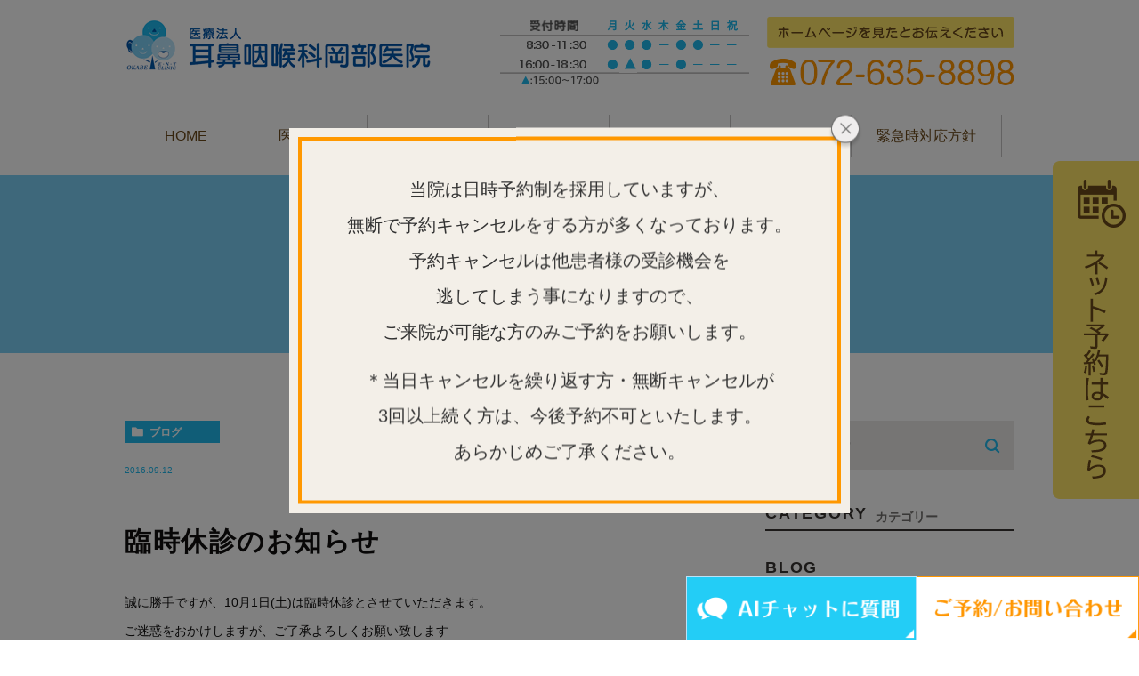

--- FILE ---
content_type: text/html; charset=UTF-8
request_url: https://okabe-ent.com/blog/514
body_size: 33725
content:
<!DOCTYPE html>
<html lang="ja">
	<head>
		<meta charset="UTF-8">
		<meta name="author" content="医療法人耳鼻咽喉科岡部医院">
		<meta name="viewport" content="width=device-width, initial-scale=1, maximum-scale=1, minimum-scale1, user-scalable=no">
		<meta name="format-detection" content="telephone=no">
		<title>臨時休診のお知らせ | 医療法人耳鼻咽喉科岡部医院</title>
		<link rel="stylesheet" href="https://okabe-ent.com/wp-content/themes/genova_tpl/style.css">
		<link rel="stylesheet" type="text/css" href="https://okabe-ent.com/wp-content/themes/genova_tpl/css/cssreset-min.css">
		<link rel="stylesheet" type="text/css" href="https://okabe-ent.com/wp-content/themes/genova_tpl/css/content.css">
		<!--<script type="text/javascript" src="https://s3-ap-northeast-1.amazonaws.com/webfont.plimo.com/accessor/script/typesquare.js?2Ttpg6KeLnE%3D" charset="utf-8"></script>-->
		<script type="text/javascript" src="//static.plimo.jp/js/typesquare.js" charset="utf-8"></script>
		<link rel="shortcut icon" href="https://okabe-ent.com/wp-content/uploads/favicon.ico" type="image/x-icon"/>
		<!--[if lt IE 9]>
		<script src="http://html5shim.googlecode.com/svn/trunk/html5.js"></script>
		<![endif]-->
		
<!-- All in One SEO Pack 2.4.4.1 by Michael Torbert of Semper Fi Web Design[294,326] -->
<link rel="canonical" href="https://okabe-ent.com/blog/514" />
<!-- /all in one seo pack -->
<link rel='dns-prefetch' href='//s.w.org' />
		<script type="text/javascript">
			window._wpemojiSettings = {"baseUrl":"https:\/\/s.w.org\/images\/core\/emoji\/11\/72x72\/","ext":".png","svgUrl":"https:\/\/s.w.org\/images\/core\/emoji\/11\/svg\/","svgExt":".svg","source":{"concatemoji":"https:\/\/okabe-ent.com\/wp-includes\/js\/wp-emoji-release.min.js?ver=4.9.28"}};
			!function(e,a,t){var n,r,o,i=a.createElement("canvas"),p=i.getContext&&i.getContext("2d");function s(e,t){var a=String.fromCharCode;p.clearRect(0,0,i.width,i.height),p.fillText(a.apply(this,e),0,0);e=i.toDataURL();return p.clearRect(0,0,i.width,i.height),p.fillText(a.apply(this,t),0,0),e===i.toDataURL()}function c(e){var t=a.createElement("script");t.src=e,t.defer=t.type="text/javascript",a.getElementsByTagName("head")[0].appendChild(t)}for(o=Array("flag","emoji"),t.supports={everything:!0,everythingExceptFlag:!0},r=0;r<o.length;r++)t.supports[o[r]]=function(e){if(!p||!p.fillText)return!1;switch(p.textBaseline="top",p.font="600 32px Arial",e){case"flag":return s([55356,56826,55356,56819],[55356,56826,8203,55356,56819])?!1:!s([55356,57332,56128,56423,56128,56418,56128,56421,56128,56430,56128,56423,56128,56447],[55356,57332,8203,56128,56423,8203,56128,56418,8203,56128,56421,8203,56128,56430,8203,56128,56423,8203,56128,56447]);case"emoji":return!s([55358,56760,9792,65039],[55358,56760,8203,9792,65039])}return!1}(o[r]),t.supports.everything=t.supports.everything&&t.supports[o[r]],"flag"!==o[r]&&(t.supports.everythingExceptFlag=t.supports.everythingExceptFlag&&t.supports[o[r]]);t.supports.everythingExceptFlag=t.supports.everythingExceptFlag&&!t.supports.flag,t.DOMReady=!1,t.readyCallback=function(){t.DOMReady=!0},t.supports.everything||(n=function(){t.readyCallback()},a.addEventListener?(a.addEventListener("DOMContentLoaded",n,!1),e.addEventListener("load",n,!1)):(e.attachEvent("onload",n),a.attachEvent("onreadystatechange",function(){"complete"===a.readyState&&t.readyCallback()})),(n=t.source||{}).concatemoji?c(n.concatemoji):n.wpemoji&&n.twemoji&&(c(n.twemoji),c(n.wpemoji)))}(window,document,window._wpemojiSettings);
		</script>
		<style type="text/css">
img.wp-smiley,
img.emoji {
	display: inline !important;
	border: none !important;
	box-shadow: none !important;
	height: 1em !important;
	width: 1em !important;
	margin: 0 .07em !important;
	vertical-align: -0.1em !important;
	background: none !important;
	padding: 0 !important;
}
</style>
<link rel='stylesheet' id='contact-form-7-css'  href='https://okabe-ent.com/wp-content/plugins/contact-form-7/includes/css/styles.css?ver=4.6.1' type='text/css' media='all' />
<link rel='stylesheet' id='contact-form-7-confirm-css'  href='https://okabe-ent.com/wp-content/plugins/contact-form-7-add-confirm/includes/css/styles.css?ver=4.6' type='text/css' media='all' />
<script type='text/javascript' src='https://okabe-ent.com/wp-includes/js/jquery/jquery.js?ver=1.12.4'></script>
<script type='text/javascript' src='https://okabe-ent.com/wp-includes/js/jquery/jquery-migrate.min.js?ver=1.4.1'></script>
<link rel='https://api.w.org/' href='https://okabe-ent.com/wp-json/' />
<link rel="EditURI" type="application/rsd+xml" title="RSD" href="https://okabe-ent.com/xmlrpc.php?rsd" />
<link rel="wlwmanifest" type="application/wlwmanifest+xml" href="https://okabe-ent.com/wp-includes/wlwmanifest.xml" /> 
<link rel='prev' title='お花' href='https://okabe-ent.com/blog/513' />
<link rel='next' title='年末 ・年始の休診について' href='https://okabe-ent.com/blog/515' />
<meta name="generator" content="WordPress 4.9.28" />
<link rel='shortlink' href='https://okabe-ent.com/?p=514' />
<link rel="alternate" type="application/json+oembed" href="https://okabe-ent.com/wp-json/oembed/1.0/embed?url=https%3A%2F%2Fokabe-ent.com%2Fblog%2F514" />
<link rel="alternate" type="text/xml+oembed" href="https://okabe-ent.com/wp-json/oembed/1.0/embed?url=https%3A%2F%2Fokabe-ent.com%2Fblog%2F514&#038;format=xml" />
<style>
	#wpadminbar, #adminmenuwrap {
		background: #3d3d3d;
	}
	#wpadminbar #wp-admin-bar-wp-logo>.ab-item .ab-icon {
		width: 54px;
	}
	#wpadminbar #wp-admin-bar-wp-logo > .ab-item .ab-icon::before {
		display: inline-block;
		content: '';
		width: 54px;
		height: 20px;
		background: url(https://okabe-ent.com/wp-content/uploads/logo.png) 50% 50% no-repeat;
		background-size: 100%;
		margin-left: 6px;
	}
	#wpadminbar #adminbarsearch:before, #wpadminbar .ab-icon:before, #wpadminbar .ab-item:before{
		color: rgb(97, 97, 97);
	}
	#wpadminbar .ab-empty-item, #wpadminbar a.ab-item, #wpadminbar>#wp-toolbar span.ab-label, #wpadminbar>#wp-toolbar span.noticon {
		color: rgb(97, 97, 97);
	}
	#wpadminbar, #adminmenuwrap {
		background:#fff!important;box-shadow:0px 1px 5px 1px rgba(0,0,0,.3);
	}
	#adminmenu, #adminmenu .wp-submenu, #adminmenuback, #adminmenuwrap {
		background:#fff;
	}
	#adminmenu, #adminmenu .wp-submenu, #adminmenuback, #adminmenuwrap{
		background:#fff;
	}
	#adminmenu div.wp-menu-name {
		color: rgb(97, 97, 97);
	}
	#adminmenu div.wp-menu-image:before {
		color: rgb(97, 97, 97);
	}
	#adminmenu .wp-has-current-submenu .wp-submenu, #adminmenu .wp-has-current-submenu .wp-submenu.sub-open, #adminmenu .wp-has-current-submenu.opensub .wp-submenu, #adminmenu a.wp-has-current-submenu:focus+.wp-submenu, .no-js li.wp-has-current-submenu:hover .wp-submenu {
		background: #fff;
		color: rgb(97, 97, 97);
	}
	#adminmenu .wp-submenu a {
		color: rgb(97, 97, 97);
	}
	#adminmenu .opensub .wp-submenu li.current a, #adminmenu .wp-submenu li.current, #adminmenu .wp-submenu li.current a, #adminmenu .wp-submenu li.current a:focus, #adminmenu .wp-submenu li.current a:hover, #adminmenu a.wp-has-current-submenu:focus+.wp-submenu li.current a {
		color: rgb(97, 97, 97);
	}
	#adminmenu .wp-has-current-submenu .wp-submenu .wp-submenu-head, #adminmenu .wp-menu-arrow, #adminmenu .wp-menu-arrow div, #adminmenu li.current a.menu-top, #adminmenu li.wp-has-current-submenu a.wp-has-current-submenu, .folded #adminmenu li.current.menu-top, .folded #adminmenu li.wp-has-current-submenu {
		background: #6eba32;
	}
	#adminmenu li.wp-has-current-submenu a.wp-has-current-submenu div.wp-menu-name {
		color: #fff;
	}
	#adminmenu li.menu-top:hover div.wp-menu-name, #adminmenu li.opensub>a.menu-top div.wp-menu-name, #adminmenu li>a.menu-top:focus div.wp-menu-name {
		color: #fff;
	}
	#wp-admin-bar-wp-logo-default {
		display: none;
	}
	#wp-admin-bar-wp-logo {
		pointer-events: none;
	}
	body.no-customize-support #wpfooter, body.no-customizesupport #wp-version-message, body.no-customize-support
#toplevel_page_edit-post_type-elementor_library, body.nocustomize-support .update-nag, body.no-customize-support
#contextual-help-link {
	display:none!important;
}
</style>

        		<!-- Google tag (gtag.js) -->
<script async src="https://www.googletagmanager.com/gtag/js?id=UA-71236754-37&id=G-L5PY4X1225"></script>
<script>
  window.dataLayer = window.dataLayer || [];
  function gtag(){dataLayer.push(arguments);}
  gtag('js', new Date());

  gtag('config', 'UA-71236754-37');
	  gtag('config', 'G-L5PY4X1225');
</script>

	</head>
	<body class="post-template-default single single-post postid-514 single-format-standard elementor-default">
		<div id="wrapper">
			<!-- ▼header -->
			<div id="header">
				<div class="wrap clearfix">
					<div class="inner container clearfix">
					<h1><a href="https://okabe-ent.com/"><img src="https://okabe-ent.com/wp-content/uploads/logo.png" alt="医療法人耳鼻咽喉科岡部医院"></a></h1>
					<div class="right clearfix">
						<img class="pc" src="https://okabe-ent.com/wp-content/uploads/2a129ef3f0c7ef4c26c0c260910fe0bf.png" alt="ホームページを見たとお伝えください 072-635-8898　受付時間 9:00-11:30 16:30-18:30 ※受付時間 8:30～11:30 / 16:00～18:30">
						<div class="toggleMenu btn_menu"><img src="https://okabe-ent.com/wp-content/uploads/header_menu_sp.png" alt="MENU"></div>
						<div class="btn_tel"><a href="tel:0726358898" class="btnTel" data-evt="ヘッダー"><img src="https://okabe-ent.com/wp-content/uploads/header_tel_sp.png" alt="TEL"></a></div>
					</div>
					</div>
					<div class="header_menu">
						<ul class="g_nav clearfix">
							<li><a href="/">HOME</a></li>
							<li><a href="/clinic">医院紹介</a></li>
							<li><a href="/clinic/#concept">院長紹介</a></li>
							<li><a href="/first">初めての方</a></li>
							<li><a href="/menu">診療案内</a></li>
							<!-- <li><span><span>診療案内</span></span>
								<ul>
									<li><a href="/ear/">耳の病気</a></li>
									<li><a href="/nose/">鼻の病気</a></li>
									<li><a href="/throat/">喉の病気</a></li>
									<li><a href="/face/">顔に関する<br class="pc">病気・めまい</a></li>
									<li><a href="/sas/">睡眠時無呼吸症候群</a></li>
								</ul>
							</li> -->
							<li><a href="/clinic/#access">アクセス</a></li>
							<li><a href="/houshin">緊急時対応方針</a></li>
						</ul>
					</div>
				</div>
			</div>
			<!-- ▲header -->

			<div id="c-modal">
	<div id="c-modal_close">
	<img src="/wp-content/uploads/close.png">
	</div>
	<div class="text_wrapper">
	<p class="frist_title" style="text-align: center;">当院は日時予約制を採用していますが、<br>無断で予約キャンセルをする方が多くなっております。<br>予約キャンセルは他患者様の受診機会を<br>逃してしまう事になりますので、<br>ご来院が可能な方のみご予約をお願いします。</p><p class="frist_title" style="text-align: center;">＊当日キャンセルを繰り返す方・無断キャンセルが<br>3回以上続く方は、今後予約不可といたします。<br>あらかじめご了承ください。</p>
	</div>
</div><div id="mainimage">
	<div class="under_mainimage">
		<div class="inner">
			<div class="container">
				<h2>
					ブログ				</h2>
			</div>
		</div>
	</div>
</div>


<div id="bread">
	<ul  class="clearfix">
		<li><a href="https://okabe-ent.com/">HOME</a></li>
		<li>
			ブログ		</li>
	</ul>
</div>


<div id="blogDetail">
	<div class="container clearfix">
		<div id="posts">
						<div class="post">
				<div class="post-header">
					<ul class="post-meta clearfix">
						<li class="category">
							<a href="https://okabe-ent.com/blog/" class="blog icon-category">ブログ</a>						</li>
						<li class="date">2016.09.12 </li>
					</ul>
					<h2>臨時休診のお知らせ</h2>
				</div>

				<div class="post-content">
					<p>誠に勝手ですが、10月1日(土)は臨時休診とさせていただきます。<br />
ご迷惑をおかけしますが、ご了承よろしくお願い致します</p>

					<div class="bloginfo_box">
						<div class="blog_name">
							<span class="icon-blog">医療法人耳鼻咽喉科岡部医院</span>
						</div>
						<div class="share_btn">
														<ul>
								<li><a class="icon-facebook" href="https://www.facebook.com/sharer/sharer.php?u=https%3A%2F%2Fokabe-ent.com%2Fblog%2F514&t=%E8%87%A8%E6%99%82%E4%BC%91%E8%A8%BA%E3%81%AE%E3%81%8A%E7%9F%A5%E3%82%89%E3%81%9B" target="_blank">facebook</a></li>
								<li><a class="icon-line" href="http://line.me/R/msg/text/?%E8%87%A8%E6%99%82%E4%BC%91%E8%A8%BA%E3%81%AE%E3%81%8A%E7%9F%A5%E3%82%89%E3%81%9B https%3A%2F%2Fokabe-ent.com%2Fblog%2F514" target="_blank">Line</a></li>
								<li><a class="icon-twitter" href="https://twitter.com/intent/tweet?url=https%3A%2F%2Fokabe-ent.com%2Fblog%2F514&text=%E8%87%A8%E6%99%82%E4%BC%91%E8%A8%BA%E3%81%AE%E3%81%8A%E7%9F%A5%E3%82%89%E3%81%9B" target="_blank">twitter</a></li>
								<!--<li><a class="icon-google" href="https://plus.google.com/share?url=https%3A%2F%2Fokabe-ent.com%2Fblog%2F514" target="_blank">google</a></li>-->
							</ul>
						</div>
					</div>
				</div>
			</div>

			
			<div class="navigation">
				<div class="prev">
					<a href="https://okabe-ent.com/blog/513" rel="prev"><span class="icon-arrow02">PREV</span></a>				</div>
				<div class="next">
					<a href="https://okabe-ent.com/blog/515" rel="next"><span class="icon-arrow01">NEXT</span></a>				</div>
			</div>
		</div>

		<div class="blogside">
			<div class="searchBox">
				<div class="widget widget_search">	<form role="search" method="get" id="searchform" class="searchform" action="https://okabe-ent.com/">
		<input value="" name="s" id="s" type="text" placeholder="ブログ内 検索">
		<span class="icon-search"><input id="searchsubmit" value="検索" type="submit"></span>
	</form></div>			</div>

			<div class="categoryBox">
				<h2>CATEGORY<span>カテゴリー</span></h2>
				<ul>
					<li><a href="/blog/magazine">BLOG<span>医院通信</span></a></li>
					<li><a href="/blog/news">NEWS<span>新着情報</span></a></li>
				</ul>
			</div>

			<div class="recentBox">
				<h2>RECENT POSTS<span>最近の投稿</span></h2>
				<div class="widget widget_recent_entries">
	<ul>
				<li class="clearfix">
			<div class="recent_thumbnail">
				<span class="noimage"></span>			</div>
			<div class="recent_title">
				<h3 class="ellipsis"><a href="https://okabe-ent.com/blog/1383">【臨時休診のお知らせ】</a></h3>
				<p class="recent_date">2026.01.06</p>
			</div>
		</li>
				<li class="clearfix">
			<div class="recent_thumbnail">
				<span class="noimage"></span>			</div>
			<div class="recent_title">
				<h3 class="ellipsis"><a href="https://okabe-ent.com/blog/1333">　花粉症早期受診のご案内</a></h3>
				<p class="recent_date">2025.12.12</p>
			</div>
		</li>
				<li class="clearfix">
			<div class="recent_thumbnail">
				<span class="noimage"></span>			</div>
			<div class="recent_title">
				<h3 class="ellipsis"><a href="https://okabe-ent.com/blog/1318">【2025年12月2日より、従来の健康保険証利用が廃止となります】</a></h3>
				<p class="recent_date">2025.11.25</p>
			</div>
		</li>
				<li class="clearfix">
			<div class="recent_thumbnail">
				<span class="noimage"></span>			</div>
			<div class="recent_title">
				<h3 class="ellipsis"><a href="https://okabe-ent.com/blog/1312">年末年始のお知らせ</a></h3>
				<p class="recent_date">2025.11.17</p>
			</div>
		</li>
				<li class="clearfix">
			<div class="recent_thumbnail">
				<span class="noimage"></span>			</div>
			<div class="recent_title">
				<h3 class="ellipsis"><a href="https://okabe-ent.com/blog/1308">【臨時休診のお知らせ】</a></h3>
				<p class="recent_date">2025.10.31</p>
			</div>
		</li>
				<li class="clearfix">
			<div class="recent_thumbnail">
				<a href="https://okabe-ent.com/blog/1298" title="リニューアルオープンしました！！"><span style="background-image:url(/wp-content/uploads/bnr_inq02_pc.png)"></span></span></a>			</div>
			<div class="recent_title">
				<h3 class="ellipsis"><a href="https://okabe-ent.com/blog/1298">リニューアルオープンしました！！</a></h3>
				<p class="recent_date">2025.10.08</p>
			</div>
		</li>
				<li class="clearfix">
			<div class="recent_thumbnail">
				<span class="noimage"></span>			</div>
			<div class="recent_title">
				<h3 class="ellipsis"><a href="https://okabe-ent.com/blog/1282">【臨時休診のお知らせ】</a></h3>
				<p class="recent_date">2025.10.07</p>
			</div>
		</li>
				<li class="clearfix">
			<div class="recent_thumbnail">
				<span class="noimage"></span>			</div>
			<div class="recent_title">
				<h3 class="ellipsis"><a href="https://okabe-ent.com/blog/1265">受付時間のお知らせ</a></h3>
				<p class="recent_date">2025.08.25</p>
			</div>
		</li>
				<li class="clearfix">
			<div class="recent_thumbnail">
				<span class="noimage"></span>			</div>
			<div class="recent_title">
				<h3 class="ellipsis"><a href="https://okabe-ent.com/blog/1244">【臨時休診のお知らせ】</a></h3>
				<p class="recent_date">2025.06.17</p>
			</div>
		</li>
				<li class="clearfix">
			<div class="recent_thumbnail">
				<span class="noimage"></span>			</div>
			<div class="recent_title">
				<h3 class="ellipsis"><a href="https://okabe-ent.com/blog/1235">【お盆休み &#038; リニューアルのお知らせ】</a></h3>
				<p class="recent_date">2025.06.09</p>
			</div>
		</li>
			</ul>
</div>

			</div>

			<div class="tagBox">
				<h2>TAG<span>タグ</span></h2>
							</div>

			<div class="archiveBox">
				<h2>ARCHIVE<span>月別アーカイブ</span></h2>
				<ul class="accordion">
										<li>
						<p class="acv_open">2026年 (1)</p>
						<ul>
														<li>
								<a href="https://okabe-ent.com/date/2026/01?cat=">2026年1月 (1)</a></li>
													</ul>
					</li>
					<li>
						<p>2025年 (17)</p>
						<ul class="hide">
														<li>
								<a href="https://okabe-ent.com/date/2025/12?cat=">2025年12月 (1)</a></li>
														<li>
								<a href="https://okabe-ent.com/date/2025/11?cat=">2025年11月 (2)</a></li>
														<li>
								<a href="https://okabe-ent.com/date/2025/10?cat=">2025年10月 (3)</a></li>
														<li>
								<a href="https://okabe-ent.com/date/2025/08?cat=">2025年8月 (1)</a></li>
														<li>
								<a href="https://okabe-ent.com/date/2025/06?cat=">2025年6月 (3)</a></li>
														<li>
								<a href="https://okabe-ent.com/date/2025/05?cat=">2025年5月 (1)</a></li>
														<li>
								<a href="https://okabe-ent.com/date/2025/04?cat=">2025年4月 (3)</a></li>
														<li>
								<a href="https://okabe-ent.com/date/2025/03?cat=">2025年3月 (2)</a></li>
														<li>
								<a href="https://okabe-ent.com/date/2025/01?cat=">2025年1月 (1)</a></li>
													</ul>
					</li>
					<li>
						<p>2024年 (15)</p>
						<ul class="hide">
														<li>
								<a href="https://okabe-ent.com/date/2024/11?cat=">2024年11月 (2)</a></li>
														<li>
								<a href="https://okabe-ent.com/date/2024/09?cat=">2024年9月 (2)</a></li>
														<li>
								<a href="https://okabe-ent.com/date/2024/08?cat=">2024年8月 (1)</a></li>
														<li>
								<a href="https://okabe-ent.com/date/2024/07?cat=">2024年7月 (2)</a></li>
														<li>
								<a href="https://okabe-ent.com/date/2024/06?cat=">2024年6月 (1)</a></li>
														<li>
								<a href="https://okabe-ent.com/date/2024/05?cat=">2024年5月 (2)</a></li>
														<li>
								<a href="https://okabe-ent.com/date/2024/04?cat=">2024年4月 (1)</a></li>
														<li>
								<a href="https://okabe-ent.com/date/2024/03?cat=">2024年3月 (1)</a></li>
														<li>
								<a href="https://okabe-ent.com/date/2024/02?cat=">2024年2月 (2)</a></li>
														<li>
								<a href="https://okabe-ent.com/date/2024/01?cat=">2024年1月 (1)</a></li>
													</ul>
					</li>
					<li>
						<p>2023年 (22)</p>
						<ul class="hide">
														<li>
								<a href="https://okabe-ent.com/date/2023/12?cat=">2023年12月 (1)</a></li>
														<li>
								<a href="https://okabe-ent.com/date/2023/11?cat=">2023年11月 (2)</a></li>
														<li>
								<a href="https://okabe-ent.com/date/2023/10?cat=">2023年10月 (1)</a></li>
														<li>
								<a href="https://okabe-ent.com/date/2023/08?cat=">2023年8月 (2)</a></li>
														<li>
								<a href="https://okabe-ent.com/date/2023/07?cat=">2023年7月 (1)</a></li>
														<li>
								<a href="https://okabe-ent.com/date/2023/06?cat=">2023年6月 (2)</a></li>
														<li>
								<a href="https://okabe-ent.com/date/2023/05?cat=">2023年5月 (2)</a></li>
														<li>
								<a href="https://okabe-ent.com/date/2023/04?cat=">2023年4月 (5)</a></li>
														<li>
								<a href="https://okabe-ent.com/date/2023/03?cat=">2023年3月 (3)</a></li>
														<li>
								<a href="https://okabe-ent.com/date/2023/02?cat=">2023年2月 (2)</a></li>
														<li>
								<a href="https://okabe-ent.com/date/2023/01?cat=">2023年1月 (1)</a></li>
													</ul>
					</li>
					<li>
						<p>2022年 (7)</p>
						<ul class="hide">
														<li>
								<a href="https://okabe-ent.com/date/2022/12?cat=">2022年12月 (1)</a></li>
														<li>
								<a href="https://okabe-ent.com/date/2022/11?cat=">2022年11月 (2)</a></li>
														<li>
								<a href="https://okabe-ent.com/date/2022/09?cat=">2022年9月 (1)</a></li>
														<li>
								<a href="https://okabe-ent.com/date/2022/08?cat=">2022年8月 (1)</a></li>
														<li>
								<a href="https://okabe-ent.com/date/2022/04?cat=">2022年4月 (1)</a></li>
														<li>
								<a href="https://okabe-ent.com/date/2022/01?cat=">2022年1月 (1)</a></li>
													</ul>
					</li>
					<li>
						<p>2021年 (7)</p>
						<ul class="hide">
														<li>
								<a href="https://okabe-ent.com/date/2021/11?cat=">2021年11月 (1)</a></li>
														<li>
								<a href="https://okabe-ent.com/date/2021/10?cat=">2021年10月 (2)</a></li>
														<li>
								<a href="https://okabe-ent.com/date/2021/08?cat=">2021年8月 (1)</a></li>
														<li>
								<a href="https://okabe-ent.com/date/2021/07?cat=">2021年7月 (1)</a></li>
														<li>
								<a href="https://okabe-ent.com/date/2021/05?cat=">2021年5月 (1)</a></li>
														<li>
								<a href="https://okabe-ent.com/date/2021/04?cat=">2021年4月 (1)</a></li>
													</ul>
					</li>
					<li>
						<p>2020年 (11)</p>
						<ul class="hide">
														<li>
								<a href="https://okabe-ent.com/date/2020/12?cat=">2020年12月 (3)</a></li>
														<li>
								<a href="https://okabe-ent.com/date/2020/09?cat=">2020年9月 (2)</a></li>
														<li>
								<a href="https://okabe-ent.com/date/2020/08?cat=">2020年8月 (1)</a></li>
														<li>
								<a href="https://okabe-ent.com/date/2020/04?cat=">2020年4月 (2)</a></li>
														<li>
								<a href="https://okabe-ent.com/date/2020/03?cat=">2020年3月 (3)</a></li>
													</ul>
					</li>
					<li>
						<p>2019年 (8)</p>
						<ul class="hide">
														<li>
								<a href="https://okabe-ent.com/date/2019/11?cat=">2019年11月 (1)</a></li>
														<li>
								<a href="https://okabe-ent.com/date/2019/10?cat=">2019年10月 (1)</a></li>
														<li>
								<a href="https://okabe-ent.com/date/2019/08?cat=">2019年8月 (2)</a></li>
														<li>
								<a href="https://okabe-ent.com/date/2019/06?cat=">2019年6月 (2)</a></li>
														<li>
								<a href="https://okabe-ent.com/date/2019/04?cat=">2019年4月 (1)</a></li>
														<li>
								<a href="https://okabe-ent.com/date/2019/01?cat=">2019年1月 (1)</a></li>
													</ul>
					</li>
					<li>
						<p>2017年 (2)</p>
						<ul class="hide">
														<li>
								<a href="https://okabe-ent.com/date/2017/09?cat=">2017年9月 (1)</a></li>
														<li>
								<a href="https://okabe-ent.com/date/2017/08?cat=">2017年8月 (1)</a></li>
													</ul>
					</li>
					<li>
						<p>2016年 (8)</p>
						<ul class="hide">
														<li>
								<a href="https://okabe-ent.com/date/2016/12?cat=">2016年12月 (1)</a></li>
														<li>
								<a href="https://okabe-ent.com/date/2016/09?cat=">2016年9月 (1)</a></li>
														<li>
								<a href="https://okabe-ent.com/date/2016/08?cat=">2016年8月 (2)</a></li>
														<li>
								<a href="https://okabe-ent.com/date/2016/07?cat=">2016年7月 (1)</a></li>
														<li>
								<a href="https://okabe-ent.com/date/2016/05?cat=">2016年5月 (1)</a></li>
														<li>
								<a href="https://okabe-ent.com/date/2016/02?cat=">2016年2月 (1)</a></li>
														<li>
								<a href="https://okabe-ent.com/date/2016/01?cat=">2016年1月 (1)</a></li>
													</ul>
					</li>
					<li>
						<p>2015年 (25)</p>
						<ul class="hide">
														<li>
								<a href="https://okabe-ent.com/date/2015/11?cat=">2015年11月 (3)</a></li>
														<li>
								<a href="https://okabe-ent.com/date/2015/08?cat=">2015年8月 (6)</a></li>
														<li>
								<a href="https://okabe-ent.com/date/2015/07?cat=">2015年7月 (1)</a></li>
														<li>
								<a href="https://okabe-ent.com/date/2015/03?cat=">2015年3月 (5)</a></li>
														<li>
								<a href="https://okabe-ent.com/date/2015/02?cat=">2015年2月 (5)</a></li>
														<li>
								<a href="https://okabe-ent.com/date/2015/01?cat=">2015年1月 (5)</a></li>
													</ul>
					</li>
					<li>
						<p>2014年 (21)</p>
						<ul class="hide">
														<li>
								<a href="https://okabe-ent.com/date/2014/12?cat=">2014年12月 (6)</a></li>
														<li>
								<a href="https://okabe-ent.com/date/2014/11?cat=">2014年11月 (5)</a></li>
														<li>
								<a href="https://okabe-ent.com/date/2014/10?cat=">2014年10月 (5)</a></li>
														<li>
								<a href="https://okabe-ent.com/date/2014/09?cat=">2014年9月 (1)</a></li>
														<li>
								<a href="https://okabe-ent.com/date/2014/08?cat=">2014年8月 (1)</a></li>
														<li>
								<a href="https://okabe-ent.com/date/2014/06?cat=">2014年6月 (1)</a></li>
														<li>
								<a href="https://okabe-ent.com/date/2014/04?cat=">2014年4月 (2)</a></li>
													</ul>
					</li>
					<li>
						<p>2013年 (1)</p>
						<ul class="hide">
														<li>
								<a href="https://okabe-ent.com/date/2013/11?cat=">2013年11月 (1)</a></li>
													</ul>
					</li>
				</ul>
			</div>
		</div>
	</div>
</div>


			<div id="conBottom">
				<div class="relate_section">
					<div class="container">
						<div class="box_item">
							<div class="app_box">
								<img class="pc" src="https://okabe-ent.com/wp-content/uploads/app_bnr_pc.jpg" alt="当院は、アプリで待ち時間順番確認・順番予約ができるようになりました。">
								<img class="sp" src="https://okabe-ent.com/wp-content/uploads/app_bnr_sp.jpg" alt="当院は、アプリで待ち時間順番確認・順番予約ができるようになりました。">
								<div class="btn_group">
									<ul>
										<li><a href="https://itunes.apple.com/jp/app/gang-bu-yi-yuan/id1187021326?l=ja&amp;ls=%201%20&amp;mt=8" target="_blank">iPhoneの方はこちら</a></li>
										<li><a href="https://play.google.com/store/apps/details?id=jp.co.genova.app.okabe.ent.com" target="_blank">Androidの方はこちら</a></li>
									</ul>
								</div>
							</div>
							<div class="bnr_box">
								<ul class="contact_list clearfix">
									<li><a href="https://www.facebook.com/%E5%8C%BB%E7%99%82%E6%B3%95%E4%BA%BA%E8%80%B3%E9%BC%BB%E5%92%BD%E5%96%89%E7%A7%91%E5%B2%A1%E9%83%A8%E5%8C%BB%E9%99%A2-320193011486280/" target="_blank">
										<img class="pc" src="https://okabe-ent.com/wp-content/uploads/link_bnr01_pc.jpg" alt="Facebook">
										<img class="sp" src="https://okabe-ent.com/wp-content/uploads/link_bnr01_sp.jpg" alt="Facebook">
									</a></li>
									<li><a href="http://659naoso.com/detail/osaka/1485.html" target="_blank">
										<img class="pc" src="https://okabe-ent.com/wp-content/uploads/link_bnr02_pc.jpg" alt="睡眠時 無呼吸なおそう.com">
										<img class="sp" src="https://okabe-ent.com/wp-content/uploads/link_bnr02_sp.jpg" alt="睡眠時 無呼吸なおそう.com">
									</a></li>
									<li><a href="https://medicaldoc.jp/s2/27/2756700/a28/" target="_blank">
										<img class="pc" src="https://medicaldoc.jp/common/img/banner/mdoc_banner_300x100.png" alt="信頼できる医療機関を探せる Medical DOC 当院が紹介されました">
										<img class="sp" src="https://medicaldoc.jp/common/img/banner/mdoc_banner_300x100.png" alt="信頼できる医療機関を探せる Medical DOC 当院が紹介されました">
									</a></li>
								</ul>
							</div>
					</div>
				</div>
			</div>

			<!-- ▼footer -->
			<div id="footer">
				<div class="container">
					<div class="footer_block clearfix">
						<div class="footer_nav_box">
							<p class="footer_title">CLINIC</p>
							<div class="clearfix">
								<ul class="footerLink first">
									<li><a href="/clinic/">医院紹介</a></li>
									<li><a href="/clinic/#concept">院長ご挨拶</a></li>
									<li><a href="/ear/">耳の病気</a></li>
									<li><a href="/nose/">鼻の病気</a></li>
									<li><a href="/throat/">喉の病気</a></li>
								</ul>
								<ul class="footerLink">
									<li><a href="/face/">顔に関する病気・めまい</a></li>
									<li><a href="/sas/">睡眠時無呼吸症候群</a></li>
									<li><a href="/blog/magazine/">医院通信</a></li>
									<li><a href="/sitemap">サイトマップ</a></li>
								</ul>
							</div>
						</div>
						<div class="footer_access_box">
							<p class="footer_title">ACCESS</p>
							<table>
								<tbody>
									<tr>
										<th>所 在 地</th>
										<td>〒567-0805 <span class="half">大阪府茨木市橋の内<span class="half">2-8-12</span></span></td>
									</tr>
									<tr>
										<th>電話番号</th>
										<td><a href="tel:0726358898" class="btnTel" data-evt="フッター">072-635-8898</a></td>
									</tr>
									<tr>
										<th>休 診 日</th>
										<td>木、土午後、日、祝</td>
									</tr>
									<tr>
										<th>最 寄 駅</th>
										<td>阪急京都線 <span class="half">総持寺駅</span></td>
									</tr>
								</tbody>
							</table>
						</div>
					</div>
					<p class="copyright">茨木市の総持寺で耳鼻科をお探しなら、医療法人耳鼻咽喉科岡部医院までお越しください。 © 耳鼻咽喉科岡部医院</p>
				</div>
				<div id="sidecontact" class="rightContent pc">
					<a href="https://ssc11.doctorqube.com/okabe-ent/" target="_blank" class="btnReserve" data-evt="フッター">
						<img src="https://okabe-ent.com/wp-content/uploads/276b07e900b188e303bfab2b4a9a1593.png" alt="ネット予約はこちら">
					</a>
				</div>
				
				<div id="popup">
					<div class="popup">
						<div class="inner">
							<ul>
								<li>
									<a href="tel:0726358898" class="btnTel" data-evt="フッター">
										<img src="/wp-content/uploads/popup_open001.png" alt="お気軽にご相談下さい 072-635-8898 ">
									</a>
								</li>
								<li>
									<a href="https://okabe.mdja.jp/" target="_blank" class="btnReserve" data-evt="フッター">
										<img src="/wp-content/uploads/popup_open002.png" alt="【再診専用】当日順番予約（診察待ち時間確認）">
									</a>
								</li>
							</ul>
						</div>
					</div>
					<img src="/wp-content/uploads/popup_img02.png" alt="close" class="close">
				</div>
			</div>
				
			</div>
			<!-- ▲footer -->
		
			<script type='text/javascript' src='https://okabe-ent.com/wp-content/plugins/contact-form-7/includes/js/jquery.form.min.js?ver=3.51.0-2014.06.20'></script>
<script type='text/javascript'>
/* <![CDATA[ */
var _wpcf7 = {"recaptcha":{"messages":{"empty":"\u3042\u306a\u305f\u304c\u30ed\u30dc\u30c3\u30c8\u3067\u306f\u306a\u3044\u3053\u3068\u3092\u8a3c\u660e\u3057\u3066\u304f\u3060\u3055\u3044\u3002"}}};
/* ]]> */
</script>
<script type='text/javascript' src='https://okabe-ent.com/wp-content/plugins/contact-form-7/includes/js/scripts.js?ver=4.6.1'></script>
<script type='text/javascript' src='https://okabe-ent.com/wp-content/plugins/contact-form-7-add-confirm/includes/js/scripts.js?ver=4.6'></script>
<script type='text/javascript' src='https://okabe-ent.com/wp-includes/js/wp-embed.min.js?ver=4.9.28'></script>
		</div>
		<!-- ▲wrapper -->

<script type="text/javascript" src="//js.rtoaster.jp/Rtoaster.js"></script>
<script type="text/javascript">
Rtoaster.init("RTA-02be-09475d727234");
Rtoaster.track();
</script>

<script type="text/javascript">
Rtoaster.recommendNow("aics_greeting","ai3q","popup","aics_interest");
</script>


		<script type="text/javascript" src="https://ajax.googleapis.com/ajax/libs/jquery/1.8.3/jquery.min.js"></script>
		<script type="text/javascript" src="//static.plimo.com/static/common/js/jquery.min.js"></script>
		<script type="text/javascript" src="https://okabe-ent.com/wp-content/themes/genova_tpl/js/matchHeight.js"></script>
		<script type="text/javascript" src="https://okabe-ent.com/wp-content/themes/genova_tpl/js/share.js"></script>
	</body>
</html>

--- FILE ---
content_type: text/css
request_url: https://okabe-ent.com/wp-content/themes/genova_tpl/style.css
body_size: 23977
content:
@charset "utf-8";
/*
Theme Name: genova_tpl
Theme URI: http://genova.co.jp/
Author: the Takahiro Sahashi
Author URI: http://pmen.net/
Description: genova template.
Version: 1.0
*/

/* =====================================
■BASE
===================================== */

html {
	font-size: 62.5%;
}
body {
	font-family: "メイリオ", Meiryo, "ヒラギノ角ゴ Pro W3", "Hiragino Kaku Gothic Pro", sans-serif;
	font-size: 16px;
	background: #fff;
	color: #333;
	letter-spacing: 0.05em;
	line-height: 2;
	position: relative;
	-webkit-text-size-adjust: 100%;
}
a {
	text-decoration: none;
	color: #333;
	vertical-align: middle;
	-moz-transition-duration: 0.7s;
	-o-transition-duration: 0.7s;
	-webkit-transition-duration: 0.7s;
	transition-duration: 0.7s;
}
a:focus, *:focus {
	outline: none;
}
a[href^="tel:"] {
	pointer-events: none;
	cursor: text;
}
@media screen and (max-width: 767px) {
	a[href^="tel:"] {
		pointer-events: auto;
		cursor: pointer;
	}
}


/* =====================================
■MODULE
===================================== */
/*--------------------------------------
汎用
--------------------------------------*/
/* float */
.fr {
	float: right!important;
}
.fl {
	float: left!important;
}
/* clears */
.clearfix {
	*zoom: 1;
}
.clearfix:after {
	content: "";
	display: table;
	clear: both;
}
.cl {
	clear: both!important;
}
/* text indent */
.textHide {
	overflow: hidden;
	text-indent: 100%;
	white-space: nowrap;
}
/* text-align */
.tac {
	text-align: center!important;
}
.tar {
	text-align: right!important;
}
.tal {
	text-align: left!important;
}
/* font-weight */
.fb {
	font-weight: bold!important;
}

/*--------------------------------------
Icon fonts
--------------------------------------*/
@font-face {
	font-family: 'icomoon';
	src:  url('img/fonts/icomoon.eot');
	src:  url('img/fonts/icomoon.eot#iefix') format('embedded-opentype'),
		url('img/fonts/icomoon.ttf') format('truetype'),
		url('img/fonts/icomoon.woff') format('woff'),
		url('img/fonts/icomoon.svg#icomoon') format('svg');
	font-weight: normal;
	font-style: normal;
}
[class*='icon-']:not([class*='eicon-']):before {
	display: inline-block;
	font-family: 'icomoon';
	speak: none;
	font-style: normal;
	font-weight: normal;
	font-variant: normal;
	text-transform: none;
	line-height: 1;
	vertical-align: baseline;
	-webkit-font-smoothing: antialiased;
	-moz-osx-font-smoothing: grayscale;
}
.icon-blog:before {content: "\e900";}
.icon-category:before {content: "\e901";}
.icon-check:before {content: "\e902";}
.icon-checked:before {content: "\e903";}
.icon-down:before {content: "\e904";}
.icon-facebook:before {content: "\e905";}
.icon-google:before {content: "\e906";}
.icon-line:before {content: "\e907";}
.icon-twitter:before {content: "\e908";}
.icon-arrow02:before {content: "\e909";}
.icon-arrow01:before {content: "\e910";}
.icon-search:before {content: "\e911";}
.icon-tag:before {content: "\e912";}


/*--------------------------------------
Pc sp change
--------------------------------------*/
.sp {
	display: none;
}
.mb {
	display: none;
}
@media screen and (max-width: 767px) {
	.pc {
		display: none!important;
	}
	.sp {
		display: block!important;
	}
}
@media screen and (max-width: 480px) {
	.mb {
		display: block;
	}
	.pcm {
		display: none;
	}
}


/* =====================================
■Layout
===================================== */
/*--------------------------------------
container
--------------------------------------*/
.container {
	width: 100%;
	max-width: 1060px;
	padding: 0 30px;
	margin: 0 auto;
	-webkit-box-sizing: border-box;
	-moz-box-sizing: border-box;
	-ms-box-sizing: border-box;
	-o-box-sizing: border-box;
	box-sizing: border-box;
}
.container:after {
	content: "";
	display: block;
	clear: both;
}

@media (max-width: 767px) {
	.container {
		padding: 0 20px;
	}
}

/*--------------------------------------
header
--------------------------------------*/
#wrapper {
	height: 100%;
	padding-top: 0;
	box-sizing: border-box;
}
#header {
	/*position: fixed;
	top: 0;
	left: 0;
	z-index: 1000;
	width: 100%;
	-moz-transition-duration: 0.7s;
	-o-transition-duration: 0.7s;
	-webkit-transition-duration: 0.7s;
	transition-duration: 0.7s;*/
	background: #fff;
}

/* logo */
#header h1 {
	float: left;
	width: 35%;
	max-width: 344px;
	margin: 19px 0 0 0;
}
#header h1 img {
	width: 100%;
}
#header h1 a:hover {
	text-decoration: none;
}

#header .right {
	float: right;
	width: 60%;
	max-width: 578px;
	line-height: 0;
	margin-top: 19px;
}

/* gnav */
.home #header .header_menu {
	margin-bottom: 0;
}
#header .header_menu {
	float: none;
    max-width: 1060px;
    padding: 0 30px;
    margin: 32px auto 20px;
    box-sizing: border-box;
}
#header .header_menu .g_nav > li {
	position: relative;
	z-index: 2;
	float: left;
	width: 13.6%;
	text-align: center;
	box-sizing: border-box;
	border-left: 1px solid #c4c3c3;
}
#header .header_menu .g_nav > li:last-child {
	border-right: 1px solid #c4c3c3;
	width: 17%;
	box-sizing: border-box;
}
#header .header_menu .g_nav > li > a,
#header .header_menu .g_nav > li > span {
	display: block;
	text-align: center;
	color: #6b491a;
	line-height: 48px;
	cursor: pointer;
	font-size: 16px;
	letter-spacing: 0;
	-moz-transition-duration: 0.7s;
	-o-transition-duration: 0.7s;
	-webkit-transition-duration: 0.7s;
	transition-duration: 0.7s;
	position: relative;
	box-sizing: border-box;
	padding: 0 5px;
}
#header .g_nav > li > a:hover,
#header .g_nav > li > span:hover,
#header .g_nav > li.hover > a,
#header .g_nav > li.hover > span {
	/*color: #E49753;*/
	background: #bae3f9;
}
#header .g_nav > li > span:hover + ul,
#header .g_nav > li > span ul:hover,
#header .g_nav > li ul:hover {
	pointer-events: auto;
	filter: progid:DXImageTransform.Microsoft.Alpha(enabled=false);
	opacity: 1;
}
#header .g_nav > li ul {
	position: absolute;
	top: 100%;
	left: 0;
	z-index: 1;
	width: 100%;
	list-style: none;
	padding: 0;
	-webkit-transition-duration: .7s;
	-ms-transition-duration: .7s;
	-o-transition-duration: .7s;
	transition-duration: .7s;
	opacity: 0;
	filter: alpha(opacity=0);
	-ms-filter: "alpha( opacity=0 )";
	pointer-events: none;
}
#header .g_nav > li ul li {
	width: 100%;
	border-top: 1px solid #fff;
}
#header .g_nav > li ul li a {
	background: #bde3f9;
	display: block;
	padding: 10px 10px;
	color: #6b491a;
	cursor: pointer;
	position: relative;
	font-size: 14px;
	line-height: 1.4;
}
#header .g_nav > li ul li a:hover {
	background: #7ccef4;
	color: #fff;
}

/* sp */
#header .toggleMenu,
#header .btn_tel {
	display: none;
}
@media screen and (max-width: 1060px) and (min-width: 768px) {
	#header h1 {
		margin-top: 2%;
	}
	#header .g_nav > li ul li a {
		padding: 10px 5px;
	}
}

@media screen and (max-width: 767px) {
	/*#header {
		position: absolute;
		top: 0 !important;
	}*/
	#header .container {
		padding: 0 20px;
	}

	/* logo */
	#header h1 {
		width: 67%;
		margin: 20px 0 0 0;
	}
	#header h1 img {
		width: 100%;
		max-width: 100%;
	}
	#header h1 a:hover {
		text-decoration: none;
	}
	#header .right {
		width: 25%;
		margin: 20px 0;
		max-width: 126px;
	}
	#header .toggleMenu,
	#header .btn_tel {
		display: block;
	}
	#header .btn_tel {
		float: right;
		width: 48%;
		cursor: pointer;
	}
	.toggleMenu {
		float: right;
		width: 48%;
		/*height: 70px;
		background: #669E56;
		text-align: center;
		color: #fff;*/
		cursor: pointer;
		margin-left: 4%;
	}
	.menu-trigger,
	.menu-trigger span {
		display: inline-block;
		transition: all .4s;
		box-sizing: border-box;
	}
	.menu-trigger {
		position: relative;
		width: 38px;
		height: 24px;
		margin: 15px auto 0;
		text-align: center;
	}
	.menu-trigger:after {
		content: "MENU";
		display: block;
		line-height: 1;
		font-size: 10px;
		letter-spacing: 0.1em;
		margin-top: 30px;
		color: #fff;
	}
	.menu-trigger span {
		position: absolute;
		left: 0;
		width: 100%;
		height: 4px;
		background-color: #fff;
	}
	.menu-trigger span:nth-of-type(1) {
		top: 0;
	}
	.menu-trigger span:nth-of-type(2) {
		top: 10px;
	}
	.menu-trigger span:nth-of-type(3) {
		bottom: 0;
	}
	.toggleMenu.active .menu-trigger span:nth-of-type(1) {
		-webkit-transform: translateY(10px) rotate(-45deg);
		transform: translateY(10px) rotate(-45deg);
	}
	.toggleMenu.active .menu-trigger span:nth-of-type(2) {
		opacity: 0;
	}
	.toggleMenu.active .menu-trigger span:nth-of-type(3) {
		-webkit-transform: translateY(-10px) rotate(45deg);
		transform: translateY(-10px) rotate(45deg);
	}

	#header .right_box, #header .g_nav {
		display: none;
	}
	#header .header_menu {
		float: none;
		clear: both;
		margin: 0;
		padding: 0;
	}
	#header .g_nav {
		background: #659e56;
		position: absolute;
		width: 100%;
		z-index: 999;
		box-sizing: border-box;
		padding-left: 0;
		margin-top: 0;
		border: none;
	}
	#header .g_nav > li {
		float: none;
		width: 100% !important;
		border: none !important;
		text-align: left;
		padding-right: 0;
	}
	#header .header_menu .g_nav > li > a, #header .header_menu .g_nav > li > span{
		background: #c1e7fa;
		padding: 15px 45px 15px 25px;
		border-top: 1px solid #fff;
		text-align: left;
		line-height: 1.4;
	}
	#header .g_nav > li > a:hover,
	#header .g_nav > li > span:hover,
	#header .g_nav > li.hover > a,
	#header .g_nav > li.hover > span {
		background: #23cdf6;
		color: #fff;
	}
	#header .g_nav > li > span:after {
		display: block;
		content: "";
		border-top: 2px solid #fff !important;
		border-right: 2px solid #fff !important;
		width: 14px;
		height: 14px;
		position: absolute;
		right: 20px;
		margin-right: 0;
		bottom: 50%;
		margin-bottom: -7px;
		box-sizing: border-box;
		-webkit-transform: rotate(45deg);
		-moz-transform: rotate(45deg);
		-ms-transform: rotate(45deg);
		-o-transform: rotate(45deg);
		transform: rotate(45deg);
		-webkit-transition-duration: .7s;
		transition-duration: .7s;
	}
	#header .g_nav > li.hover > span:after {
		margin-bottom: -3px;
		-webkit-transform: rotate(135deg);
		-moz-transform: rotate(135deg);
		-ms-transform: rotate(135deg);
		-o-transform: rotate(135deg);
		transform: rotate(135deg);
	}
	#header .g_nav > li > a:hover:before,
	#header .g_nav > li > span:hover:before,
	#header .g_nav > li.hover > a:before,
	#header .g_nav > li.hover > span:before {
		display: none;
	}
	#header .g_nav > li ul {
		position: relative;
		top: 0;
		left: 0;
	}
	#header .g_nav > li ul li {
		display: none;
		border-bottom: 1px solid #23cdf6;
		border-top: none;
	}
	#header .g_nav > li ul li:last-child {
		border-bottom: none;
	}
	#header .g_nav > li.hover li {
		display: block;
		filter: progid:DXImageTransform.Microsoft.Alpha(enabled=false);
		opacity: 1;
	}
	#header .g_nav > li ul li a {
		padding: 15px 25px;
		background: #daf2ff;
		text-align: left;
	}
	#header .g_nav > li ul li a:hover {
		background: #c1e7fa;
		color: #6b491a;
	}

	/*スマホ時サブメニューが消える現象を回避*/
	#header .g_nav > li > span {
		position: relative;
	}
	#header .g_nav > li.hover > span + ul,
	#header .g_nav > li > span:hover + ul {
		pointer-events: auto;
		opacity: 1;
	}
}
/*--------------------------------------
SIDE
--------------------------------------*/
#sidebar {
	display: none;
}
#sidecontact {
	display: block;
	position: fixed;
	top: 180px;
	z-index: 1000;
}
#sidecontact.rightContent {
	right: 0;
}
@media screen and (max-width: 1060px) and (min-width: 768px) {
	#sidecontact {
		width: 60px;
		top: 100px;
	}
}

/*--------------------------------------
CONTENT BOTTOM
--------------------------------------*/
.relate_section {
	padding: 59px 0 8.9%;
	text-align: center;
	background: url(/wp-content/uploads/bg_bottom.png) no-repeat center bottom;
	background-size: auto auto;
}
.relate_section .box_item {
	display: table;
	width: 100%;
}
.relate_section .box_item .app_box {
	display: table-cell;
	width: 70%;
	vertical-align: middle;
}
.relate_section .box_item .app_box .btn_group {
	display: none;
}
.relate_section .box_item .bnr_box {
	display: table-cell;
	padding-left: 2%;
	vertical-align: middle;
}
.relate_section .box_item .bnr_box li {
	margin-top: 11%;
}
.relate_section .box_item .bnr_box li:first-child {
	margin-top: 0;
}
@media screen and (max-width: 767px) {
	.contact_section {
		background: url(/wp-content/uploads/bg_bottom_sp.png) no-repeat center center;
		padding: 40px 0 50px;
	}
	.relate_section .box_item {
		display: block;
		max-width: 634px;
		margin: 0 auto;
	}
	.relate_section .box_item .app_box {
		display: block;
		width: 100%;
	}
	.relate_section .box_item .app_box .btn_group {
		display: block;
		margin-top: 30px;
	}
	.relate_section .box_item .bnr_box {
		display: block;
		width: 100%;
		padding: 50px 0 0;
		box-sizing: border-box;
	}
	.relate_section .box_item .bnr_box li {
		width: 48%;
		margin-top: 4%;
		float: left;
		margin-left: 4%;
	}
	.relate_section .box_item .bnr_box li:nth-child(2n+1) {
		margin-left: 0;
		clear: both;
	}
	.relate_section .box_item .bnr_box li:nth-child(-n+2) {
		margin-top: 0;
	}
	.relate_section .box_item .app_box .btn_group li {
		margin-bottom: 20px;
	}
	.relate_section .box_item .app_box .btn_group li:last-child {
		margin-bottom: 0;
	}
	.relate_section .box_item .app_box .btn_group a {
		line-height: 1.4;
		display: block;
		padding: 10px 20px;
		text-align: center;
		border-radius: 6px;
		-webkit-border-radius: 6px;
		-moz-border-radius: 6px;
		background: #ededed;
		background: -webkit-gradient(linear, left top, left bottom, color-stop(1.00, #ededed), color-stop(0.00, #fff));
		background: -webkit-linear-gradient(top, #fff 0%, #ededed 100%);
		background: -moz-linear-gradient(top, #fff 0%, #ededed 100%);
		background: -o-linear-gradient(top, #fff 0%, #ededed 100%);
		background: -ms-linear-gradient(top, #fff 0%, #ededed 100%);
		background: -linear-gradient(top, #fff 0%, #ededed 100%);
		-webkit-box-shadow: 3px 3px 5px 0 #ccc;
		-moz-box-shadow: 3px 3px 5px 0 #ccc;
		box-shadow: 3px 3px 5px 0 #ccc;
	}
	.relate_section .box_item .app_box .btn_group a:hover {
		background: #1fb9ed;
		color: #fff !important;
	}
}

/*--------------------------------------
FOOTER
--------------------------------------*/
#footer {
	background: #1fb9ed;
	padding: 45px 0;
	color: #fff;
}
#footer .footer_nav_box,
#footer .footer_access_box {
	float: left;
	width: 48%;
}
#footer .footer_access_box {
	margin-left: 4%;
}
#footer .footer_title {
    color: #fff;
    font-size: 20px;
    line-height: 1.2;
    margin: 0 0 24px;
    text-align: left;
	font-weight: bold;
}
#footer .footer_nav_box .footerLink  {
	float: left;
	width:60%;
}
#footer .footer_nav_box .footerLink:first-child {
	width:40%;
}
ul.footerLink li {
    display: block;
	font-size: 18px;
	margin-bottom: 2px;
}
ul.footerLink li:last-child {
	margin-bottom: 0;
}
ul.footerLink li a {
    color: #fff;
    text-decoration: none;
	padding-left: 20px;
	position: relative;
}
ul.footerLink li a:hover {
	color:#fff;
	text-decoration:underline;
}
ul.footerLink li a:before {
	position: absolute;
	content: "";
	top: 50%;
	width: 6px;
	height: 1px;
	background: #fff;
	left: 2px;
	vertical-align: top;
	margin-top: -1px;
}
#footer table tr:first-child th,
#footer table tr:first-child td {
	padding-top: 0;
}
#footer table th,
#footer table td {
	padding: 10px 0 5px;
	font-size: 18px;
	line-height: 1.8;
	text-align: left;
	font-weight: normal;
	border-bottom: 1px solid #fff;
}
#footer table th {
	width: 105px;
}
#footer .footer_block a {
	color: #fff;
}
#footer .copyright {
	margin-top: 40px;
	font-size: 18px;
	color: #fff;
	line-height: 2.2;
	text-align: center;
}
#wpfront-scroll-top-container:hover img {
	opacity: 0.8 !important;
}
@media screen and (max-width: 1060px) and (min-width: 768px) {
	ul.footerLink li,
	#footer table th, #footer table td {
		font-size: 16px;
	}
}

@media screen and (max-width: 767px) {
	#footer .footer_nav_box,
	#footer .footer_access_box {
		float: none;
		width: 100%;
		max-width: none;
		margin: 0 auto;
	}
	#footer .footer_access_box {
		margin: 40px 0 0;
	}
	#footer .fixed_box {
		display: none;
	}
}
@media screen and (max-width: 480px) {
	#footer .footer_nav_box .footerLink  {
		float: left !important;
		width: 100% !important;
}
}

.layer {
    position: fixed;
    left: 33%;
	top:25%;
    text-align: center;
    text-indent: 15px;
    /* margin-left: -20%; */
/*     height: 31%; */
    /* width: 85%; */
/*     margin-top: -320px; */
    overflow: auto;
    /* border: 1px solid #000; */
    background-color: white;
    padding: 1em;
    border-radius: 10px;
    z-index: 9999;
    box-sizing: border-box;
    box-shadow: rgb(0 0 0 / 50%) 0 0 0 9999px, rgb(0 0 0 / 50%) 2px 2px 3px 3px;
}
.bnr_tit {
    font-size: 24px;
    font-family: A P-OTF Maru Folk ProN;
    margin-top: 35px;
	margin-left: 13px;
    color: #6B491A;
}
.bnr_tit2 {
    font-size: 20px;
    font-family: A P-OTF Maru Folk ProN;
    margin-top: 35px;
	margin-left: 13px;
    color: #6B491A;
}
.pop_box {
    background-color: white;
    border-radius: 10px;
    height: 100%;
    border: 1px solid #7CCEF4;
	padding:15px;
}
.last_text {
  padding-bottom: 40px;
}
#close_button {
    margin-top: 5px;
    float: right;
    width: 5% !important;
    margin-right: 10px;
}
@media screen and (max-width: 767px) {
	.bnr_tit {
		font-size: 18px;
	}
	.bnr_tit2 {
		font-size: 15px;
	}
	.layer {
	  left:15%;
	}
	#close_button {
    width: 8% !important
	}
}
/* .ai_popup_content li, .ai_popup, .ai_popup p {
    font-family: source-han-serif-japanese, serif;
} */
.ai_bnr_wrapper {cursor: pointer;max-width:300px;text-align: right;max-height: 72px;}
        .mask {
            position:absolute;
            left:0;
            top:0;
            z-index:9999;
            background-color:#000;
            display:none;
        }
        .window {
            display: none;
            z-index:99999;
        }
.ai_popup {
                max-width: 400px;
                min-height: 320px;
                padding: 35px;
                padding-top: 40px;
                padding-bottom: 30px;
                font-weight: 600;
                text-align: center;
}

.window p{
	font-family: "フォーク M", "Folk Medium";
    font-size: 30px;
	color:#FF9600;
    margin-bottom: 10px;
    line-height: 1.3;
	letter-spacing: 2px;
}
.windowp2{
    font-size:20px !important;
}
.popup_title2 {
	font-size: 19px !important;
	font-weight: normal;
	color: black !important;
	padding-bottom: 13px;
}
.ai_popup_content li{
    background-color:#FFFFFF;
    cursor: pointer;
    margin-bottom: 10px;
    max-height: 60px;
    position: relative;
    background:#FF9600;
    /* border-radius: 5px; */
}
.ai_popup_content li {font-size: 24px;padding-right: 60px;}

.ai_popup_content li:last-child {
    margin-bottom:0px;
}
.ai_popup_content li a{display:flex;text-decoration:none;}
.popup_icon_img {
        margin-top: 12px;
        margin-bottom: 7px;
        margin-left: 13px;
        max-width: 36px;
        max-height: 36px;
        margin-right: 16px;
}
.popup_arrow_img {
        margin-top: 4%;
        right: 17px;
        width: 10%;
        position: absolute;
}
.ai_popup_content li p{
    font-size: 24px;
    color:#FFF;
    margin-top: 5.5%;
    margin-bottom:6%;
}
/* .ai_popup_content li p:after{
    content:"";
    width:4px;
    height:7px;
    background-image:url("");
} */
.popup_underline {
    margin-top: 2.5px;
    margin-bottom: 15px;
    border: 1px solid #FF9600;
}
.topbnr1 {
  cursor: pointer;
  max-width: 300px;
  text-align: right;
  padding:0;
  position: unset;
  top: -109px;
  border: none;
  background: none;
	    max-height: 72px;
}
.ai_bnr_wrapper img,#open-chatbot img {max-width:100%;}

.close {
position: absolute;
    right: -30px;
    top: -30px;
    cursor: pointer;
    width: 15%;
}
.ai_popup_wrapper {
        position: fixed;
        bottom: 0;
        z-index: 9999;
        right: 0%;
        display: flex;
}
@media screen and (min-width: 767px) {
	.ai_bnr_wrapper img, #open-chatbot img {
    max-height: 72px;
    /* padding-left: 10px; */
  }
  .open-chatbot img {
    max-height: 72px;
  }
}
.pagetopBt {
	position: fixed;
    bottom: 90px;
    right: 0;
}
@media screen and (max-width: 767px) {
    .ai_popup_wrapper {
    display:flex;
}
    .ai_popup_content li {
    padding-right: 0px;
}
    .close {
    position: absolute;
    right: -18px;
    top: -21px;
    cursor: pointer;
    width: 15%;
}
    .popup_arrow_img {
    width: 10%;
    height: 52%;
    margin-right: -5px;
    margin-left: 0px;
    margin-top: 4%;
}
/*  .ai_bnr_wrapper{
            text-align: left;
    max-width: unset;
    width: 100%;
    right: -50%;
    } */
.topbnr1 {
/*  bottom: -20px;width: 100%;max-height: 100%;max-width: unset; */
    position: unset;
}
/* .topbnr1 img{
    width: 50%;
}
.ai_bnr_wrapper img {
width: 50%;
} */
    .popup_icon_img {
        max-height:32px;
        max-width:32px;
        margin-top: 14px;
        margin-bottom: 6px;
        margin-left: 11px;
}
    .ai_popup_content li p{
 font-size: 21px;
    margin-top: 17px;
}
    .ai_popup_content li{
    margin-bottom: 10px;
}
    .window p {
    font-size: 27px;
}
.windowp2{
    font-size:16px !important;
}
.popup_title2 {
	font-size: 17px !important;
}
    .ai_popup_content li{
    font-size:15px;
}
.ai_popup {
            min-width: 305px;
            max-width: 305px;
            min-height: 300px;
            padding: 22px;
            padding-top: 30px;
            padding-bottom: 30px;
}
}
#popup {
	display:none !important;
}
@media screen and (max-width: 389px) {
.ai_popup {
    min-width: 300px;
    max-width: 300px;
 min-height: 300px;
    padding: 22px;
    padding-top: 19px;
    padding-bottom: 41px;
}
}

/* バナー設置 */
.medicalrevision{
    margin: 0 auto;
	width: 700px;
}
@media screen and (max-width: 767px) {
.medicalrevision{
	width: 350px;
}
}
#c-modal {
    position: fixed;
    top: 50%;
    left: 50%;
    z-index: 9999;
    width: 90%;
    max-width: 610px;
    height: auto;
    transform: translate(-50%,-50%);
    background: #f3efe8;
    padding: 1rem;
    font-size: 1.3rem
}

#c-modal .main_tilte {
    font-size: 40px;
    text-align: center;
    margin-bottom: 10px
}

#c-modal_close {
    margin-right: -15px;
    position: absolute;
    right: 0;
    top: -15px;
    max-width: 40px;
    max-height: 40px;
    cursor: pointer
}

#c-modal .frist_title,#c-modal .sub_title1,#c-modal .sub_title2 {
    margin-bottom: 15px
}

#c-modal .text_wrapper {
    border: #FF9800 4px solid;
    padding: 35px 45px;
}

#c-modal p {
    margin: 0;
    letter-spacing: 0;
    text-align: left;
    font-size: 20px;
}

#c-modal .sub_title1 span,#c-modal .sub_title2 span {
    font-size: 21px;
    color: #5fbce5
}

#c-modal sub_title1,#c-modal sub_title2 {
    font-size: 19px;
    color: #000
}

#c-modal .last_text span {
    color: #e88888
}
@media screen and (max-width: 767px) {
    #c-modal {
        max-width: 970px
    }
	#c-modal {
        position: fixed;
        top: 52%;
        left: 50%;
        z-index: 9999;
        width: 84%;
        height: auto;
        transform: translate(-50%,-50%);
        background: #f3efe8;
        padding: 1rem;
        font-size: 1.3rem
    }

    #c-modal .main_tilte {
        font-size: 20px;
        text-align: center;
        margin-top: 15px;
        margin-bottom: 20px
    }

    #c-modal_close {
        margin-right: -15px;
        position: absolute;
        right: 0;
        top: -15px;
        max-width: 35px;
        max-height: 35px
    }

    #c-modal .frist_title,#c-modal .sub_title1,#c-modal .sub_title2 {
        margin-bottom: 10px
    }

    #c-modal .text_wrapper {
        padding: 20px;
    }

    #c-modal p {
        margin: 0;
        letter-spacing: 0;
        text-align: left;
        font-size: 12px;
        line-height: 20px;
    }

    #c-modal .sub_title1 span,#c-modal .sub_title2 span {
        font-size: 15px
    }

    #c-modal sub_title1,#c-modal sub_title2 {
        font-size: 19px
    }
}
@media screen and (max-width: 375px) {
	    #c-modal p {
        margin: 0;
        letter-spacing: 0;
        text-align: left;
        font-size: 10px;
        line-height: 20px;
    }
}

--- FILE ---
content_type: text/css
request_url: https://okabe-ent.com/wp-content/themes/genova_tpl/css/content.css
body_size: 58960
content:
/* =====================================
■COMMON
===================================== */
a:hover img {
	opacity: 0.8;
}
img {
	width: auto;
	max-width: 100%;
	vertical-align: bottom;
	margin: 0;
	padding: 0;
}
p {
	margin-bottom: 20px;
}
p:last-child {
	margin-bottom: 0 !important;
}
table {
	width: 100%;
}
.half {
	display: inline-block;
}
strong {
	font-weight: bold;
}

@media screen and (max-width: 767px) {
	.auto_height {
		height: auto !important;
	}
}


/* -------------------------------------
CONTENT
------------------------------------- */
#content {
	padding: 63px 0 100px;
	min-height: 600px;
}
.home #content {
	padding: 0;
}
#popup {
	display: block;
	width: 75%;
	max-width: 450px;
	height: auto;
	opacity: 1;
	padding: 8px;
	z-index: 1000;
	position: fixed;
	bottom: 8px;
	left: 8px;
	border: 2px solid #ddd;
	border-radius: 5px;
	background: #fff;
	box-shadow: 8px 8px 8px 0px rgba(0, 0, 0, 0.16);
	box-sizing: border-box;
}
.popup ul li {
	float: right;
	width: 27%;
}
.popup ul li:first-child {
	margin-top: 2%;
	float: left;
	width: 70%;
}
.popup ul li a {
	display: block;
}
img.close {
	position: absolute;
	display: block;
	right: -10px;
	top: -8px;
	z-index: 1001;
	cursor: pointer;
	border-radius: 50%;
}

/* =====================================
■TOP
===================================== */
/*--------------------------------------
Mainimage
--------------------------------------*/
#mainimage img {
	width: 100%;
}
/*--------------------------------------
CONTENT タイトル
--------------------------------------*/
.title_section {
	padding: 26px 0 30px;
}
h2.block_title {
    font-size: 30px;
    font-family: "フォーク M", "Folk Medium";
    color: #6b491a;
    letter-spacing: normal;
    line-height: 1.4;
    margin-bottom: 0;
	position: relative;
	text-align: center;
	background: url(/wp-content/uploads/icon_title.png) no-repeat center top;
	padding-top: 98px;
}
h2.block_title span {
    font-family: "Century Gothic", CenturyGothic, AppleGothic, sans-serif;
	color: #bde3f9;
	font-size: 18px;
	letter-spacing: 0.1em;
	display: block;
	margin-top: 5px;
}

@media screen and (max-width: 767px) {
	h2.block_title {
		font-size: 26px;
	}
}
/*--------------------------------------
    con01_section 
--------------------------------------*/
.con01_section {
	background: #fff;
	padding: 8px 0 86px;
	color: #333;
	text-align: center;
	line-height: 1.5;
}
.con01_section .car {
	display: inline-block;
	background: #ffe468;
	border-radius: 40px;
	padding: 6px 22px 6px;
	font-size: 22px;
	letter-spacing: 0.05em;
	color: #6b491a;
	line-height: 25px;
	position: relative;
	margin-bottom: 12px;
}
.con01_section .car:before {
    content: "";
    display: block;
    border-left: 7px solid transparent;
    border-right: 7px solid transparent;
    border-top: 7px solid #ffe468;
    position: absolute;
    left: 50%;
    bottom: -7px;
    margin-left: -7px;
}
.con01_section .car span {
	position: relative;
	padding-left: 43px;
	display: block;
}
.con01_section .car span:before {
    content: "";
    display: block;
	width: 32px;
	height: 25px;
	background: url(/wp-content/uploads/icon-car.png) no-repeat center center;
	position: absolute;
	left: 0;
	top: 50%;
	margin-top: -12.5px;
}
.con01_section .title {
	font-size: 30px;
	color: #333;
	letter-spacing: 0.1em;
	margin: 0;	
}
.con01_section p {
	margin-bottom: 8px;
}
.con01_section li {
	width: 49%;
	margin-left: 2%;
	text-align: center;
	float: left;
}
.con01_section li:first-child {
	margin-left: 0;
}
.con01_section li img {
	max-width: 463px;
	width: 100% !important;
}
.con01_section li:last-child img {
	margin-top: 1.6%;
}
@media screen and (max-width: 767px) {
	.con01_section {
		padding: 40px 0 50px;
	}
	.con01_section .title {
		font-size: 26px;
	}
	.con01_section ul {
		max-width: 645px;
		margin: 30px auto 0;
	}
	.con01_section li {
		float: none !important;
		width: 100%;
		margin: 20px 0 0;
	}
	.con01_section li:first-child {
		margin-top: 0;
	}
	.con01_section li img {
		max-width: none;
	}
}
@media screen and (max-width: 480px) {
	.con01_section .title {
		font-size: 7vw;
		margin-bottom: 15px;
	}
}

/*--------------------------------------
    con02_section
--------------------------------------*/
.con02_section {
	padding: 28px 0;
	background: #bde3f9;
}
.con02_section .detail_box {
	float: left;
	width: 76%;
	background: #fff;
	border-radius: 7px;
	padding: 35px 30px;
	box-sizing: border-box;
	position: relative;
	font-size: 18px;
	letter-spacing: 0.05em;
}
.con02_section .detail_box:before {
    content: "";
    position: absolute;
    top: 85px;
    right: -30px;
    margin-top: -15px;
    border: 15px solid transparent;
    border-left: 15px solid #fff;
}
.con02_section .pic_box {
	float: right;
	width: 20%;
	text-align: center;
}
.con02_section .lead {
	font-size: 20px;
	color: #1fb9ed;
}
.con02_section .pic_box p {
	margin-bottom: 18px;
}
.con02_section .name {
	font-size: 14px;
	letter-spacing: 0.05em;
	line-height: 1.5;
}
.con02_section .name .txt {
	font-size: 18px;
	display: block;
}
@media screen and (max-width: 767px) {
	.con02_section {
		padding: 50px 0;
	}
	.con02_section .detail_box,
	.con02_section .pic_box {
		float: none;
		width: 100%;
	}
	.con02_section .pic_box {
		margin-top: 40px;
	}
	.con02_section .detail_box:before {
		border-left: 17px solid transparent;
		border-right: 17px solid transparent;
		border-top: 20px solid #fff;
		border-bottom: none;
		top: initial;
		right: 50%;
		bottom: -20px;
		margin-right: -17px;
		box-sizing: border-box;
	}
}
/*--------------------------------------
    con03_section
--------------------------------------*/
.con03_section li {
	float: left;
	width: 33.33%;
	box-sizing: border-box;
    position: relative;
    overflow: hidden;
    color: #fff;
	border-right: 4px solid #fff;
	text-align: center;
}
.con03_section li:last-child {
	border-right: 4px solid #96826b;
}
.con03_section li:nth-child(1):after {
	background: url(/wp-content/uploads/con02_bg01_pc.jpg) no-repeat top center;
	background-size: cover;
}
.con03_section li:nth-child(2):after {
	background: url(/wp-content/uploads/con02_bg02_pc.jpg) no-repeat top center;
	background-size: cover;
}
.con03_section li:nth-child(3):after {
	background: url(/wp-content/uploads/con02_bg03_pc.jpg) no-repeat top center;
	background-size: cover;
}
.con03_section li:hover:after {
	opacity: .8;
	-moz-transform: scale(1.2);
	-webkit-transform: scale(1.2);
	-ms-transform: scale(1.2);
	transform: scale(1.2);
}
.con03_section li:after {
	position: absolute;
	content: "";
	display: block;
	width: 100%;
	height: 100%;
	top: 0;
	-webkit-background-size: cover;
	-moz-background-size: cover;
	-ms-background-size: cover;
	background-size: cover;
	-webkit-transition: all .3s ease-out;
	-moz-transition: all .3s ease-out;
	-ms-transition: all .3s ease-out;
	transition: all .3s ease-out;
}
.con03_section li a {
	position: absolute;
	left: 0;
	display: block;
	top: 0;
	height: 100%;
	width: 100%;
	z-index: 2;
	text-indent: -9999px;
}
.con03_section li a:after {
    display: block;
    content: "";
    width: 0;
    height: 0;
    border-bottom: 12px solid #fff;
    border-left: 12px solid transparent;
    position: absolute;
    right: 20px;
    bottom: 20px;
}
.con03_section li a:hover {
	text-decoration: none;
}
.con03_section li .detail_box {
	z-index: 1;
	position: relative;
	padding: 10% 20px 8.5%;
}
.con03_section li .detail_box p.title {
	font-family: "A-OTF フォーク M", "A-OTF Folk Medium";
    font-size: 34px;
	line-height: 1.7;
	text-align: center;
	letter-spacing: 0.2em;
	margin-bottom: 28px;
	padding-top: 83px;
}
.con03_section li .detail_box p.title {
	background: url(/wp-content/uploads/con02_icon01.png) no-repeat center top;
}
.con03_section li:nth-child(2) .detail_box p.title {
	background: url(/wp-content/uploads/con02_icon02.png) no-repeat center top;	
}
.con03_section li:nth-child(3) .detail_box p.title {
	background: url(/wp-content/uploads/con02_icon03.png) no-repeat center top;	
}
.con03_section li .detail_box p {
	font-size: 18px;
	line-height: 2.22;
	letter-spacing: 0.05em;
	max-width: 500px;
	margin: 0 auto;
}
@media screen and (max-width: 1300px) and (min-width: 768px) {
	.con03_section li .detail_box p {
		font-size: 15px;
		letter-spacing: normal;
		line-height: 2;
	}	
}
@media screen and (max-width: 1060px) and (min-width: 768px) {
	.con03_section li .detail_box {
		padding: 45px 10px;
	}
	.con03_section li .detail_box p.title {
		font-size: 30px;
		letter-spacing: 0.1em;
	}
}
@media screen and (max-width: 767px) {
	.con03_section li {
		float: none;
		width: 100%;
		margin-top: 2px;
		border: none !important;
	}
	.con03_section li:first-child {
		margin-top: 0;
	}
	.con03_section li:nth-child(1):after {
		background: url(/wp-content/uploads/con02_bg01_sp.jpg) no-repeat top center;
		background-size: cover;
	}
	.con03_section li:nth-child(2):after {
		background: url(/wp-content/uploads/con02_bg02_sp.jpg) no-repeat top center;
		background-size: cover;
	}
	.con03_section li:nth-child(3):after {
		background: url(/wp-content/uploads/con02_bg03_sp.jpg) no-repeat top center;
		background-size: cover;
	}
	.con03_section li:hover:after {
		-moz-transform: inherit;
		-webkit-transform: inherit;
		-ms-transform: inherit;
		transform: inherit;
	}
	.con03_section li .detail_box {
		padding: 10% 25px;
	}
	.con03_section li .detail_box p {
		max-width: none;
	}
}
@media screen and (max-width: 480px) {
	.con03_section li .detail_box {
		padding: 40px 25px;
	}
	.con03_section li .detail_box p.title {
		padding-top: 63px;
		margin-bottom: 20px;
		font-size: 30px;
	}
	.con03_section li .detail_box p {
		font-size: 15px;
	}
}
/*--------------------------------------
   con04_section
--------------------------------------*/
.con04_section {
	background:url(/wp-content/uploads/con03_bg.jpg) no-repeat center bottom #fdfbf2;
	padding: 48px 0 48px;
}
.con04_section .doctor_box {
	width: 60%;
	max-width: 500px;
}
.con04_section .btn a {
	margin: 0 auto;
}
.con04_section p.lead {
	font-family: "A-OTF フォーク M", "A-OTF Folk Medium";
    font-size: 30px;
	color: #ff9600;
	line-height: 1.7;
	text-align: left;
	letter-spacing: 0.2em;
	margin-bottom: 10px;
}
.con04_section p {
	font-size: 18px;
	line-height: 1.67;
	margin-bottom: 27px;
}
@media screen and (max-width: 1060px) and (min-width: 768px) {
	.con04_section {
		background:url(/wp-content/uploads/con03_bg.jpg) no-repeat 55% bottom #fdfbf2;
	}
}
@media screen and (max-width: 767px) {
	.con04_section {
		background: #fdfbf2;
		padding: 50px 0 0;
	}
	.con04_section .doctor_box {
		width: 100%;
		max-width: none;
		margin-bottom: 45px;
	}
	.con04_section p.lead {
		text-align: center;
	}
}
/*--------------------------------------
   con05_section
--------------------------------------*/
.con05_section {
	padding: 59px 0 60px;
}
.con05_section .iframeWrap {
	padding-top: 69.25%;
}
.iframeWrap {
	position: relative;
	padding-top: 56.25%;
}
.iframeWrap iframe {
	position: absolute;
	top: 0;
	left: 0;
	width: 100%;
	height: 100%;
}
.viemo {
	max-width: 700px;
	margin: 0 auto;
}
@media screen and (max-width: 767px) {
	.elementor-43 .con05_section .elementor-element.elementor-element-e40f1eb > .elementor-element-populated {
		margin: 0 0 40px;
	}
	.elementor .con05_section img {
		width: 100% !important;
	}
}
/*--------------------------------------
   con06_section
--------------------------------------*/
.con06_section {
	padding: 37px 0 80px;
}
.con06_section .comments {
	font-size: 20px;
	margin-bottom: 40px;
}
.con06_section .newsWrap .inner {
	position: relative;
	padding-top: 60%;
	overflow: hidden;
}
.con06_section .newsWrap .inner #newsList {
	position: absolute;
	top: 0;
	left: 0;
	width: 100%;
	height: 100%;
	overflow-y: scroll;
	padding-right: 24px;
	box-sizing: border-box;
	background: #fff;
	border-bottom: 1px solid #707070;
}
#newsList::-webkit-scrollbar { 
	width: 15px;
}
#newsList::-webkit-scrollbar-thumb { 
	background: #72706E;
}
#newsList::-webkit-scrollbar-track-piece:start {
	background: #BFBEBD;
}
#newsList::-webkit-scrollbar-track-piece:end {
	background: #BFBEBD;
}
@media screen and (max-width: 1060px) and (min-width: 768px) {
	.con06_section .comments {
		font-size: 15px;
	}
	.con06_section .h2Wrap h2 {
		font-size: 15px;
	}
}
@media screen and (max-width: 767px) {
	.con06_section {
		padding: 30px 0 50px;
	}
	.con06_section .comments {
		font-size: 16px;
	}
	.elementor-43 .elementor-element.elementor-element-18ce9d5 > .elementor-element-populated,
	.elementor-43 .elementor-element.elementor-element-21d4d48 > .elementor-element-populated {
		margin: 0 !important;
	}
	.elementor-43 .elementor-element.elementor-element-18ce9d5 > .elementor-element-populated {
		margin-bottom: 50px !important;
	}
	.con06_section .newsWrap .inner {
		padding-top: 0;
	}
	.con06_section .newsWrap .inner #newsList {
		position: relative;
		overflow: auto;
		height: auto;
		max-height: calc(100vh - 73px);
	}	
}

/* =====================================
■UNDER
===================================== */
/*--------------------------------------
Mainimage
--------------------------------------*/
.under_mainimage {
	background: #7ccef4;
	background-size: cover;
	display: table;
	width: 100%;
	height: 200px;
}
.under_mainimage .inner {
	display: table-cell;
	vertical-align: middle;
	padding: 20px 0;
}
.under_mainimage .container h2 {
	font-size: 34px;
	text-align: center;
	color: #fff;
	letter-spacing: 0.1em;
	line-height: 1.2;
	font-family: "フォーク M", "Folk Medium";
}

@media screen and (max-width: 767px) {
	.under_mainimage {
		height: 140px;
	}
	.under_mainimage .container h2 {
		font-size: 26px;
	}
}


/* -------------------------------------
Bread
------------------------------------- */
#bread {
	max-width: 1080px;
	margin: 16px auto 0;
	padding: 0 30px;
	box-sizing: border-box;
	width: 100%;
	text-align: center;
	line-height: 1.3;
}
#bread li {
	font-size: 10px;
	color: #77716C;
	letter-spacing: 0.1em;
	display: inline;
}
#bread li+li:before {
	padding-right: .3em;
	content: ">";
}
#bread li a {
	color: #7ccef4;
	text-decoration: underline;
	vertical-align: baseline;
}
#bread li a:hover {
	text-decoration: none;
}


/*--------------------------------------
elementor
--------------------------------------*/
/*
.elementor-section.elementor-section-boxed > .elementor-container {
max-width: 1080px;
padding: 0 30px;
}
*/
.elementor-column-gap-default > .elementor-row > .elementor-column > .elementor-element-populated {
	padding: 0 !important;
}
.elementor img {
	width: auto !important;
}
.elementor-image-box-wrapper {
	display: block !important;
}
.elementor-widget-image-box .elementor-image-box-content {
	text-align: left !important;
}
.elementor-image-box-title {
	font-size: 18px;
	margin-bottom: 20px;
	line-height: 1.4;
	color: #fff;
	overflow: hidden;
	background: #3dc2b7;
	padding: 10px 20px;
}
.elementor-image-box-img {
	width: 30% !important;
	float: right;
	display: block !important;
	margin: 0 0 10px 20px !important;
	text-align: center;
	text-align: right;
}
.img_l .elementor-image-box-img {
	float: left;
	margin: 0 20px 10px 0 !important;
}
.auto_width .elementor-image-box-img {
	width: auto !important;
}
.elementor-widget-image .elementor-image > a,
.elementor-widget-image .elementor-image figure > a {
	display: inline-block !important;
}
.elementor-widget-image .elementor-image > a:hover img,
.elementor-widget-image .elementor-image figure > a:hover img {
	opacity: 0.8 !important;
}

@media screen and (max-width: 767px) {
	/*
	.elementor-section.elementor-section-boxed > .elementor-container {
	padding: 0 20px;
}
	*/
	.elementor-inner-section .elementor-column-gap-no .elementor-element-populated {
		padding: 0 !important;
		margin-bottom: 30px;
	}
	.elementor-image-box-img,
	.img_l .elementor-image-box-img {
		width: 100% !important;
		float: none;
		margin: 0 auto 20px !important;
		text-align: center;
	}
}


/*--------------------------------------
TITLE
--------------------------------------*/
.under_title_h3 {
	border-top: 3px solid #49c7f0;
	padding: 30px 0 0 0;
}
.under_title_h3 h3 {
	font-size: 28px;
	color: #333;
	letter-spacing: 0.1em;
	line-height: 1.4 !important;
	position: relative;
	font-family: "フォーク M", "Folk Medium";
}
.under_title_h4 h4 {
	font-family: "フォーク M", "Folk Medium";
	font-size: 24px;
	letter-spacing: 0.1em;
	line-height: 1.6 !important;
	position: relative;
	padding-left: 20px !important;
	color: #473019;
}
.under_title_h4 h4:before {
	display: block;
	content: "";
	width: 6px;
	height: 50%;
	background: #1eb9ef;
	position: absolute;
	left: 0;
	top: 0;
}
.under_title_h4 h4:after {
	display: block;
	content: "";
	width: 6px;
	height: 50%;
	background: #a6def7;
	position: absolute;
	left: 0;
	bottom: 0;
}
.under_title_h5 {
	border-bottom: 1px dashed #ccc;
}
.under_title_h5 h5:before {
    content: "";
    position: absolute;
    background: #ddd;
    top: 50%;
    left: 12px;
    height: 9px;
    width: 9px;
}
.under_title_h5 h5:after {
    content: "";
    position: absolute;
    background: #feae54;
    top: 50%;
    left: 5px;
    margin-top: -8px;
    height: 12px;
    width: 12px;
}
.under_title_h5 h5 {
	position: relative;
	padding: 10px 5px 10px 30px !important;
	font-size: 18px;
    letter-spacing: 0.1em;
    line-height: 1.6 !important;
	font-family: "フォーク M", "Folk Medium";
}
@media screen and (max-width: 767px) {
	.under_title_h3 h3 {
		font-size: 26px;
		letter-spacing: normal;
	}
	.under_title_h4 h4 {
		font-size: 22px;
		letter-spacing: normal;
	}
}

/* -------------------------------------
margin_base
------------------------------------- */
.mb0 { margin-bottom: 0px !important; }
.mb5 { margin-bottom: 5px !important; }
.mb10 { margin-bottom: 10px !important; }
.mb15 { margin-bottom: 15px !important; }
.mb20 { margin-bottom: 20px !important; }
.mb25 { margin-bottom: 25px !important; }
.mb30 { margin-bottom: 30px !important; }
.mb35 { margin-bottom: 35px !important; }
.mb40 { margin-bottom: 40px !important; }
.mb45 { margin-bottom: 45px !important; }
.mb50 { margin-bottom: 50px !important; }
.mb55 { margin-bottom: 55px !important; }
.mb60 { margin-bottom: 60px !important; }
.mb65 { margin-bottom: 65px !important; }
.mb70 { margin-bottom: 70px !important; }
.mb75 { margin-bottom: 75px !important; }
.mb80 { margin-bottom: 80px !important; }
.mb85 { margin-bottom: 85px !important; }
.mb90 { margin-bottom: 90px !important; }
.mb95 { margin-bottom: 95px !important; }
.mb100 { margin-bottom: 100px !important; }


/*--------------------------------------
ボタン
--------------------------------------*/
.btn a {
	display: block;
	width: 100%;
	max-width: 300px;
	font-size: 15px;
	font-family: "A-OTF フォーク Pro M ", "A-OTF Folk Medium Pro";
	line-height: 1.2;
	letter-spacing: normal;
	background: #1fb9ed;
	color: #fff;
	padding: 15px 20px 15px;
	box-sizing: border-box;
	border-radius: 5px;
	position: relative;
	margin: 0 auto;
	text-align: center;
}
.btn a:after {
    display: block;
    content: "";
    width: 0;
    height: 0;
    border-bottom: 10px solid #fff;
    border-left: 10px solid transparent;
    position: absolute;
    right: 10px;
    bottom: 10px;
}
.btn a:hover {
	opacity: 0.7;
}


/* -------------------------------------
地図
------------------------------------- */
.map {
	position: relative;
	width: 100%;
	padding-top: 330px;
}
.map iframe {
	position: absolute;
	top: 0;
	right: 0;
	width: 100% !important;
	height: 100% !important;
	border: none;
}
@media screen and (max-width: 767px) {
	.map {
		padding-top: 298px;
	}
}


/* -------------------------------------
診療時間表
------------------------------------- */
table.timetable {
	width: 100%;
	table-layout: fixed;
	border-collapse: collapse;
	margin-bottom: 14px;
}
.timetable th,
.timetable td {
	text-align: center;
	vertical-align: middle;
	line-height: 1;
	padding: 9px 0 9px;
	font-size: 20px;
	color: #1fb9ed;
}
.timetable thead th {
	font-weight: normal;
	border-bottom: 3px solid #c0bfbf;
	padding: 0 0 16px;
}
.timetable thead th:first-child {
	width: 30%;
	text-align: left;
	letter-spacing: 0.35em;
	color: #515151;
}
.timetable tbody th {
	word-break: keep-all;
	white-space: nowrap;
	text-align: left;
	letter-spacing: normal;
}
.timetable tbody tr:first-child th,
.timetable tbody tr:first-child td {
	padding-top: 23px;
}
.timetable tbody tr:last-child th,
.timetable tbody tr:last-child td {
	border-bottom: 3px solid #c0bfbf;
	padding-bottom: 18px;
}
@media screen and (max-width: 1060px) and (min-width: 768px) {
	.timetable th,
	.timetable td {
		font-size: 15px;
	}
}

@media screen and (max-width: 767px) {
	.timetable thead th:first-child {
		width: 28%;
	}
	.timetable tbody th {
		letter-spacing: 0.05em;
	}
}

@media screen and (max-width: 480px) {
	.timetable th,
	.timetable td {
		font-size: 70%;
		letter-spacing: 0;
	}
	.timetable thead th:first-child {
		width: 32%;
		font-size: 16px;
	}
}


/* -------------------------------------
番号リスト
------------------------------------- */
.num_list {
	counter-reset: li;
}
.num_list > li {
	margin-bottom: 15px;
	padding-left: 35px;
	position: relative;
}
.num_list > li:last-child {
	margin-bottom: 0;
}
.num_list > li:before {
	background: #6fba2c;
	color: #fff;
	content: counter(li, decimal);
	counter-increment: li;
	display: block;
	font-size: 16px;
	width: 24px;
	height: 24px;
	left: 0;
	line-height: 26px;
	position: absolute;
	text-align: center;
	top: 4px;
	letter-spacing: 0;
}

/*--------------------------------------
2列テーブル
--------------------------------------*/
.column2_table th,
.column2_table td {
	line-height: 1.6;
	vertical-align: top;
	border-bottom: 1px solid #49c7f0;
}
.column2_table tr:first-child th,
.column2_table tr:first-child td {
	border-top: 1px solid #49c7f0;
}
.column2_table th {
	width: 30%;
	padding: 13px 0px 10px 14px;
	box-sizing: border-box;
}
.column2_table td {
	padding: 13px 14px 10px;
	box-sizing: border-box;
}


/*--------------------------------------
* colorテーブル
--------------------------------------*/
.style_table th,
.style_table td {
	line-height: 1.8;
	padding: 6px 10px 4px;
	border: 1px solid #4BAB26;
	word-break: break-all;
	text-align: center;
}
.style_table thead th {
	background: #4BAB26;
	color: #fff;
	text-align: center;
	box-shadow: 2px 2px 0 #fff inset, -2px -2px 0 #fff inset;
}
.style_table tbody th {
	background: #F4F8ED;
	width: 30%;
}
.style_table tbody td {
	text-align: left;
	background: #FCFBFA;
}

@media screen and (max-width: 767px) {
	.style_table th,
	.style_table td {
		font-size: 14px;
		letter-spacing: 0;
	}
}


/*--------------------------------------
リスト
--------------------------------------*/
.circle_list li {
	position: relative;
	padding: 2px 0 2px 30px;
}
.circle_list li:before {
	content: "";
	position: absolute;
	background: #1eb9ef;
	top: 10px;
	left: 5px;
	height: 15px;
	width: 15px;
	border-radius: 50%;
}

.check_list li {
	position: relative;
	padding: 2px 0 2px 30px;
}
.check_list li:before {
	content: "";
	display: block;
	border: 2px solid #005bac;
	height: 19px;
	width: 19px;
	position: absolute;
	left: 0;
	top: 8px;
	box-sizing: border-box;
}
.check_list li:after {
	content: "";
	display: block;
	width: 5px;
	height: 11px;
	border: solid #005bac;
	border-width: 0 2px 2px 0;
	position: absolute;
	left: 7px;
	top: 11px;
	-webkit-transform: rotate(45deg);
	-moz-transform: rotate(45deg);
	-o-transform: rotate(45deg);
	transform: rotate(45deg);
	box-sizing: border-box;
}

.column2_list li {
	display: inline-block;
	width: 48.5%;
	box-sizing: border-box;
	padding-right: 10px;
	vertical-align: top;
}
.column3_list li {
	display: inline-block;
	width: 31.5%;
	box-sizing: border-box;
	padding-right: 10px;
	vertical-align: top;
}
.column_list li {
	display: inline-block;
	width: auto;
	box-sizing: border-box;
	padding-right: 30px;
	vertical-align: top;
}

@media screen and (max-width: 767px) {
	.column2_list li,
	.column3_list li,
	.column_list li {
		display: block;
		width: 100%;
		padding-right: 0;
	}
}

/*--------------------------------------
文章・画像
--------------------------------------*/
.context_area .img_box img {
	float: right;
	width: 30% !important;
	margin: 0 0 10px 20px;
	display: block;
}
.context_area.img_l .img_box img {
	float: left;
	margin: 0 20px 10px 0;
}
.context_area .auto_img img {
	width: auto !important;
	display: block;
}
.text_box {
	overflow: hidden;
}

@media screen and (max-width: 767px) {
	.context_area .img_box img {
		float: none !important;
		width: 100% !important;
		margin: 0 auto 20px !important;
	}
	.context_area .auto_img img {
		width: auto !important;
	}
	.context_area.img_l .text_area {
		float: none;
		width: 100%;
	}
}

/*--------------------------------------
フォントcolor
--------------------------------------*/
.txt_color {
	color: #1fb9ed;
}
.txt_link {
	color: #1fb9ed !important;
	text-decoration: underline !important;
	font-weight: bold;
	vertical-align: top;
}
.txt_link:hover {
	text-decoration: none !important;
}
.catch_title {
	font-size: 22px;
	color: #1fb9ed;
	line-height: 1.6;
	letter-spacing: 0.15em;
	text-align: center;
}


/*--------------------------------------
* 流れ
--------------------------------------*/
.flowList > li {
	background: #F5FBF0;
	position: relative;
	margin-bottom: 70px;
	padding: 30px;
}
.flowList > li:last-child {
	margin-bottom: 0;
}
.flowList > li:after {
	content: "";
	display: block;
	width: 22px;
	height: 22px;
	border-right: 3px solid #6fba2c;
	border-bottom: 3px solid #6fba2c;
	position: absolute;
	left: 50%;
	bottom: -40px;
	margin-left: -11px;
	-webkit-transform: rotate(45deg);
	-moz-transform: rotate(45deg);
	-o-transform: rotate(45deg);
	transform: rotate(45deg);
	box-sizing: border-box;
}
.flowList > li:last-child:after {
	display: none;
}
.flowList .flow_title {
	font-size: 24px;
	line-height: 1.4;
	position: relative;
	margin-bottom: 15px;
	color: #6fba2c;
	overflow: hidden;
}
.flowList .flow_title span {
	vertical-align: top;
	background: #6fba2c;
	color: #fff;
	display: inline-block;
	width: 30px;
	height: 30px;
	text-align: center;
	line-height: 30px;
	font-size: 22px;
	margin-right: 10px;
	letter-spacing: 0;
	margin-top: 2px;
}

@media screen and (max-width:767px) {
	.flowList .img_box {
		position: relative;
		top: initial;
		right: initial;
		padding-left: 0;
		text-align: center;
		margin-bottom: 15px;
	}
}


/*--------------------------------------
ボックス
--------------------------------------*/
.bg_box {
	background: #f3f3f3;
	padding: 40px;
}
.border_box {
	border: 3px solid #9f9f9f;
	padding: 40px;
}
.box_title {
	font-size: 18px;
	line-height: 1.4;
	position: relative;
	margin-bottom: 15px;
	overflow: hidden;
	letter-spacing: 0.1em;
	font-weight: bold;
    font-family: "フォーク M", "Folk Medium";
}
.box_list > li {
	margin-top: 40px;
}
.box_list > li:first-child {
	margin: 0;
}

@media screen and (max-width:767px) {
	.bg_box,
	.bg_box02,
	.border_box {
		padding: 25px;
	}
}


/*--------------------------------------
style_box
--------------------------------------*/
.style_box {
	border: 10px solid #c9ecab;
}
.style_box .style_title {
	text-align: center;
	font-size: 24px;
	line-height: 1.4;
	padding: 20px 20px 24px;
	margin: 0 !important;
	border-bottom: 4px solid #c9ecab;
}
.style_box .inner {
	padding: 30px;
}
.style_box .inner .title {
	font-size: 20px;
	line-height: 1.6;
	margin-bottom: 10px !important;
	padding-left: 22px;
	position: relative;
}
.style_box .inner .title:before {
    display: block;
    content: "";
    width: 14px;
    height: 14px;
    background: #6fba2c;
    position: absolute;
    left: 0;
    top: 9px;
    border-radius: 50%;
}

@media screen and (max-width:767px) {
	.style_box .inner {
		padding: 25px;
	}
}


/*--------------------------------------
before after
--------------------------------------*/
.before_after {
	position: relative;
}
.before_after:before {
	display: block;
	content: "";
	border-left: 14px solid #6fba2c;
	border-bottom: 20px solid transparent;
	border-top: 20px solid transparent;
	position: absolute;
	top: 50%;
	left: 50%;
	margin-top: -20px;
	margin-left: -7px;
}
.before_after li {
	float: left;
	width: 46%;
	position: relative;
	text-align: center;
	margin-left: 8%;
}
.before_after li:first-child {
	margin: 0;
}

@media screen and (max-width: 767px) {
	.before_after:before {
		border-left: 20px solid transparent;
		border-top: 14px solid #6fba2c;
		border-right: 20px solid transparent;
		border-bottom: none;
		margin-top: -6px;
		margin-left: -20px;
	}
	.before_after li {
		float: none;
		width: 100%;
		margin-top: 50px;
		margin-left: 0;
	}
}

/*--------------------------------------
* anchorlinks
--------------------------------------*/
.anchorlinks {
	background: #f2fbeb;
	padding: 25px 35px;
	list-style: none;
}
.anchorlinks li {
	position: relative;
	width: auto;
	display: inline-block;
	padding-left: 16px;
	margin: 5px 30px 5px 0;
	-webkit-box-sizing: border-box;
	-moz-box-sizing: border-box;
	-ms-box-sizing: border-box;
	-o-box-sizing: border-box;
	box-sizing: border-box;
	line-height: 1.6;
}
.anchorlinks li a {
	text-decoration: underline;
}
.anchorlinks li a:before {
	content: "";
	position: absolute;
	top: 8px;
	left: 0;
	display: block;
	width: 0;
	height: 0;
	border-top: 5px solid transparent;
	border-bottom: 5px solid transparent;
	border-left: 8px solid #6fba2c;
	-webkit-transition-duration: .6s;
	-ms-transition-duration: .6s;
	-moz-transition-duration: .6s;
	transition-duration: .6s;
}
.anchorlinks li a:hover:before {
	-webkit-transform: rotate(90deg);
	-moz-transform: rotate(90deg);
	-ms-transform: rotate(90deg);
	-o-transform: rotate(90deg);
	transform: rotate(90deg);
}
.anchorlinks li a:hover {
	color: #6fba2c;
	text-decoration: none;
}

@media screen and (max-width:767px) {
	.anchorlinks li {
		width: 100%;
		display: block;
		margin: 5px 0;
	}
}


/*--------------------------------------
* qa
--------------------------------------*/
.qa_list dt,
.qa_list dd {
	margin-bottom: 20px;
	display: table;
	width: 100%;
}
.qa_list .num {
	display: table-cell;
	padding-right: 20px;
	vertical-align: top;
}
.qa_list dt .num span {
	display: block;
	font-size: 22px;
	width: 40px;
	height: 40px;
	line-height: 40px;
	background: #6fba2c;
	border-radius: 50%;
	text-align: center;
	color: #fff;
	letter-spacing: 0;
}
.qa_list dd .num span {
	display: block;
	font-size: 22px;
	width: 40px;
	height: 40px;
	line-height: 40px;
	background: #eff9e5;
	border-radius: 50%;
	text-align: center;
	color: #6fba2c;
	letter-spacing: 0;
}
.qa_list .txt {
	display: table-cell;
	width: 100%;
	vertical-align: middle;
}
.qa_list dt .txt {
	font-size: 18px;
}


/* =====================================
■ブログ
===================================== */
/*--------------------------------------
POSTS
--------------------------------------*/
#posts {
	float: left;
	width: 65%;
}
#blogDetail,
#blogList {
	margin-top: 40px;
	margin-bottom: 103px;
	min-height: 850px;
}

/*　blogList　*/
#blogList .post {
	font-size: 16px;
	line-height: 2;
	padding-bottom: 35px;
}
.posts_list li {
	float: left;
	width: 45%;
	margin-left: 10%;
	margin-bottom: 75px;
	position: relative;
}
.posts_list li:nth-child(2n+1) {
	margin-left: 0;
	clear: both;
}

.posts_list li .category {
	position: absolute;
	left: 0;
	top: 0;
	margin: 0;
	line-height: 1;
	z-index: 10;
}
.post .category a,
.posts_list .category a {
	font-family: "ヒラギノ角ゴ W6 JIS2004", "Hiragino Kaku Gothic W6 JIS2004";
	display: inline-block;
	min-width: 107px;
	height: 25px;
	padding: 2px 8px;
	font-size: 12px;
	font-weight: bold;
	letter-spacing: 0;
	color: #fff;
	line-height: 23px;
	box-sizing: border-box;
	text-transform: uppercase;
	background: #1fb9ed;
}
.post .category a:hover,
.posts_list .category a:hover {
	background: #1fb9ed;
}
.post .category a.news,
.posts_list .category a.news {
	background: #1fb9ed;
}
.post .category a.news:hover,
.posts_list .category a.news:hover {
	background: #1fb9ed;
}
.post .category a:before,
.posts_list .category a:before {
	font-size: 10px;
	margin-right: 7px;
	vertical-align: baseline;
}
.posts_list li .post-image {
	position: relative;
	overflow: hidden;
	min-height: 26px;
  margin-bottom: 20px;
}
.posts_list li .post-image a {
    display: block;
    width: 100%;
    height: 100%;
    padding-top: 54%;
}
.posts_list li .post-image a span {
    display: block;
    width: 100%;
    height: 100%;
    background-position: center;
    background-size: cover;
    background-repeat: no-repeat;
    position: absolute;
    top: 0;
    left: 0;
	transform: scale(1);
	transition: ease-in-out .2s;
}
.posts_list li .post-image a:hover span {
	transform: scale(1.1);
}
.posts_list li .post-image span.noimage {
    line-height: 0;
    text-indent: 100%;
    overflow: hidden;
}
.posts_list h3 {
	font-size: 18px;
	font-weight: bold;
	line-height: 1.4;
	margin-bottom: 35px;
	letter-spacing: 0;
}
.posts_list h3 a:hover {
	color: #1fb9ed;
}
.posts_list .excerpt {
	color: #72706E;
	font-size: 14px;
	line-height: 1.5;
	margin-bottom: 16px;
	letter-spacing: 0;
}

/*　blogDetail　*/
#blogDetail .post {
	color: #0F0E0E;
	font-size: 14px;
	line-height: 1.7;
	padding-bottom: 35px;
}
#blogDetail .post-header {
	padding: 0px;
	margin-bottom: 25px;
}
#blogDetail .post-header h2 {
	font-size: 30px;
	font-weight: bold;
	line-height: 1.8;
	letter-spacing: 0.05em;
}
#blogDetail .post-header .post-meta {
	margin-bottom: 45px;
}
#blogDetail .post-header .post-meta li.date {
	margin-top: 22px;
}
.post .date,
.posts_list .date {
	color: #1fb9ed;
	font-size: 10px;
	letter-spacing: 0;
}
.post .date span,
.posts_list .date span {
	margin-left: 10px;
}
.post .date span:before,
.posts_list .date span:before {
	font-size: 9px;
	margin-right: 5px;
}
.post .date span a,
.posts_list .date span a {
	color: #6fba2c;
	vertical-align: baseline;
}
.post .date span a:hover,
.posts_list .date span a:hover {
	text-decoration: underline;
}

.post-content {
	overflow: hidden;
	line-height: 2.3;
	letter-spacing: 0;
}
div#blogDetail .post-content img {
	width: auto;
	height: auto;
	max-width: 100%;
	box-sizing: border-box;
}
/*
#blogDetail .post-content h3 {
	font-size: 22px;
	letter-spacing: 0;
	background: #e8e8e8;
	padding: 30px 10px 30px 28px;
	line-height: 1.5;
	border-top: 5px solid #f5c6b6;
	margin: 40px 0 30px;
}
#blogDetail .post-content h4 {
	font-size: 20px;
	letter-spacing: 0;
	border-bottom: 5px solid #f5c6b6;
	padding: 10px 0 12px 0;
	line-height: 1.5;
	margin: 30px 0 25px 0;
}
*/

.bloginfo_box {
	display: table;
	width: 100%;
	background: #EBE9E7;
	margin-top: 60px;
}
.bloginfo_box .blog_name {
	display: table-cell;
	width: 50%;
	border-right: 1px solid #BFBEBD;
	box-sizing: border-box;
	padding: 29px 30px;
	vertical-align: middle;
}
.bloginfo_box .blog_name .icon-blog {
	display: block;
	position: relative;
	padding-left: 25px;
	font-size: 16px;
	color: #373431;
	line-height: 1.6;
}
.bloginfo_box .blog_name .icon-blog:before {
	display: block;
	font-size: 15px;
	color: #1fb9ed;
	position: absolute;
	left: 0;
	top: 50%;
	margin-top: -8px;
}
.bloginfo_box .share_btn {
	display: table-cell;
	width: 50%;
	padding: 30px 10px;
	box-sizing: border-box;
	text-align: center;
	vertical-align: middle;
}
.bloginfo_box .share_btn li {
	display: inline-block;
	margin: 0 5px;
	vertical-align: middle;
}
.bloginfo_box .share_btn li a {
	display: block;
	overflow: hidden;
	width: 50px;
	height: 50px;
	border-radius: 50%;
	font-size: 0;
	line-height: 1;
}
.bloginfo_box .share_btn li a:before {
	color: #fff;
}
.bloginfo_box .share_btn .icon-facebook {
	background: #4967A3;
}
.bloginfo_box .share_btn .icon-facebook:hover {
	background: #587cc1;
}
.bloginfo_box .share_btn .icon-facebook:before {
	font-size: 26px;
	margin-top: 12px;
}
.bloginfo_box .share_btn .icon-line {
	background: #18BC01;
}
.bloginfo_box .share_btn .icon-line:hover {
	background: #1cde00;
}
.bloginfo_box .share_btn .icon-line:before {
	font-size: 29px;
	margin-top: 11px;
}
.bloginfo_box .share_btn .icon-twitter {
	background: #11BBEF;
}
.bloginfo_box .share_btn .icon-twitter:hover {
	background: #13C7FE;
}
.bloginfo_box .share_btn .icon-twitter:before {
	font-size: 24px;
	margin-top: 14px;
}
.bloginfo_box .share_btn .icon-google {
	background: #E05C4F;
}
.bloginfo_box .share_btn .icon-google:hover {
	background: #fb7468;
}
.bloginfo_box .share_btn .icon-google:before {
	font-size: 20px;
	margin-top: 15px;
}

/* navigation */
.navigation {
	overflow: hidden;
	margin-top: 52px;
}
.navigation:after {
	content: "";
	display: table;
	clear: both;
}
.navigation .prev {
	float: left;
	width: 100px;
}
.navigation .next {
	float: right;
	width: 100px;
}
.navigation a {
	display: block;
	width: 100%;
	height: 40px;
	font-size: 14px;
	background: #BFBEBD;
	color: #373431;
	line-height: 40px;
	letter-spacing: 0.1em;
	border-radius: 5px;
	position: relative;
	text-align: center;
	box-sizing: border-box;
	font-weight: bold;
}
.navigation a:hover {
	background: #daf2ff;
}
.navigation .prev a span {
	padding-left: 8px;
}
.navigation .next a span {
	padding-right: 8px;
}
.navigation .prev a span:before {
	display: block;
	position: absolute;
	left: 8px;
	top: 50%;
	margin-top: -5px;
	font-size: 10px;
}
.navigation .next a span:before {
	display: block;
	position: absolute;
	right: 8px;
	top: 50%;
	margin-top: -5px;
	font-size: 10px;
}
.navigation ul {
	display: flex;
	max-width: 200px;
	margin: 0 auto;
}
.navigation li {
	display: flex;
	margin: 0 1px 0 2px;
	width: 30px;
}

/* pagination */
.pagination {
	overflow: hidden;
	position: relative;
	padding-top: 52px;
	border-top: 1px solid #72706E;
}
.pagination ul {
	text-align: center;
}
.pagination ul li {
	display: inline-block;
	width: 30px;
	font-weight: bold;
}
.pagination ul li a,
.pagination ul li span.dots {
	display: block;
	width: 100%;
	height: 40px;
	font-size: 16px;
	background: #BFBEBD;
	color: #373431;
	line-height: 40px;
	letter-spacing: 0;
	font-weight: 400;
	border-radius: 5px;
	position: relative;
	text-align: center;
	box-sizing: border-box;
}
.pagination ul li span.dots {
	background: none;
}
.pagination ul li a:hover {
	background: #7fcff4;
}
.pagination ul li span.current {
	display: block;
	width: 100%;
	height: 40px;
	font-size: 16px;
	background: #7fcff4;
	color: #373431;
	line-height: 40px;
	letter-spacing: 0;
	font-weight: 400;
	border-radius: 5px;
	position: relative;
	text-align: center;
	box-sizing: border-box;
}
.pagination ul li .prev {
	display: block;
	width: 100px;
	position: absolute;
	left: 0;
	top: 52px;
	padding-left: 8px;
	box-sizing: border-box;
}
.pagination ul li .next {
	display: block;
	width: 100px;
	position: absolute;
	right: 0;
	top: 52px;
	padding-right: 8px;
	box-sizing: border-box;
	font-weight: bold;
}
.pagination ul li .prev span:before {
	display: block;
	position: absolute;
	left: 8px;
	top: 50%;
	margin-top: -5px;
	font-size: 10px;
}
.pagination ul li .next span:before {
	display: block;
	position: absolute;
	right: 8px;
	top: 50%;
	margin-top: -5px;
	font-size: 10px;
}

@media screen and (max-width: 1000px) {
	.posts_list li {
		width: 48%;
		margin-left: 4%;
	}
	.posts_list li:nth-child(2n+1) {
		margin-left: 0;
	}
}

@media screen and (max-width: 1000px) and (min-width: 768px) {
	.bloginfo_box .share_btn li {
		margin: 0 3px;
	}
	.bloginfo_box .share_btn li a {
		width: 40px;
		height: 40px;
	}
	.bloginfo_box .share_btn .icon-facebook:before {
		font-size: 22px;
		margin-top: 9px;
	}
	.bloginfo_box .share_btn .icon-line:before {
		font-size: 25px;
		margin-top: 8px;
	}
	.bloginfo_box .share_btn .icon-twitter:before {
		font-size: 20px;
		margin-top: 11px;
	}
	.bloginfo_box .share_btn .icon-google:before {
		font-size: 16px;
		margin-top: 12px;
	}
}

@media screen and (max-width: 767px) {
	#posts {
		float: none;
		width: 100%;
	}
	.posts_list li {
		margin-bottom: 50px;
	}

	#blogDetail .post-header {
		margin-bottom: 20px;
	}
	#blogDetail .post-header h2 {
		font-size: 24px;
	}
	#blogDetail .post-header li.category,
	#blogDetail .post-header .post-meta li.date {
		float: none;
	}

	.bloginfo_box {
		display: block;
	}
	.bloginfo_box .blog_name {
		display: block;
		width: 100%;
		border-right: none;
		border-bottom: 1px solid #BFBEBD;
		box-sizing: border-box;
		padding: 20px;
		text-align: center;
	}
	.bloginfo_box .blog_name .icon-blog {
		display: inline-block;
		text-align: left;
	}
	.bloginfo_box .share_btn {
		display: block;
		width: 100%;
		padding: 20px 10px;
		box-sizing: border-box;
	}

	.navigation {
		margin-top: 35px;
	}
	.navigation ul {
		clear: both;
		padding-top: 20px;
	}
	.pagination {
		padding-top: 95px;
	}
	.pagination ul li .prev,
	.pagination ul li .next {
		top: 30px;
		width: 48%;
	}
}

@media screen and (max-width: 480px) {
	.posts_list li {
		float: none;
		width: 100%;
		margin-left: 0;
	}
	#blogDetail .post-header h2 {
		font-size: 22px;
		line-height: 1.4;
	}
	#blogDetail .post-content h3 {
		font-size: 20px;
		padding: 26px 5px 26px 20px;
		line-height: 1.4;
		margin: 35px 0 30px;
	}
	#blogDetail .post-content h4 {
		font-size: 19px;
	}
}


/*--------------------------------------
BLOGSIDE
--------------------------------------*/
.blogside {
	float: right;
	width: 28%;
}
.blogside h2.widgettitle {
	display: none;
}
.blogside h2 {
	font-size: 18px;
	font-weight: bold;
	letter-spacing: 0.1em;
	line-height: 1;
	padding-bottom: 9px;
	margin-bottom: 24px;
	color: #373431;
	border-bottom: 2px solid #373431;
}
.blogside h2 span {
	font-size: 14px;
	letter-spacing: 0;
	vertical-align: middle;
	color: #72706E;
	display: inline-block;
	margin-left: 10px;
	margin-bottom: -6px;
}
.blogside .searchBox {
	margin-bottom: 40px;
}
.blogside .searchBox label {
	display: none;
}
.blogside .searchBox #searchform {
	position: relative;
}
.blogside .searchBox #s {
	background: #EBE9E7;
	border: none;
	height: 55px;
	width: 100%;
	padding: 0 40px 0 14px;
	box-sizing: border-box;
	color: #72706E;
	font-size: 13px;
}
.blogside .searchBox .icon-search:before {
	position: absolute;
	right: 16px;
	top: 50%;
	margin-top: -8px;
	color: #1fb9ed;
}
.blogside .searchBox #searchsubmit {
	background: none;
	border: none;
	position: absolute;
	right: 16px;
	width: 15px;
	height: 15px;
	top: 50%;
	margin-top: -8px;
	font-size: 0;
	cursor: pointer;
}

.blogside .categoryBox {
	margin-bottom: 50px;
}
.blogside .categoryBox ul li {
	border-bottom: 1px solid #b8c2c1;
	padding-bottom: 16px;
	margin-bottom: 18px;
	color: #000;
}
.blogside .categoryBox ul li:last-child {
	margin-bottom: 0;
}
.blogside .categoryBox ul li a {
	font-size: 18px;
	font-weight: bold;
	letter-spacing: 0.1em;
	line-height: 1;
	transition: all .3s ease;
	-webkit-transition: all .3s ease;
	color: #373431;
}
.blogside .categoryBox ul li a span {
	display: block;
	font-size: 14px;
	letter-spacing: 0;
	line-height: 1;
	color: #373431;
	transition: all .3s ease;
	-webkit-transition: all .3s ease;
}
.blogside .categoryBox ul li a:hover,
.blogside .categoryBox ul li a:hover span {
	color: #1fb9ed;
}

.recentBox {
	margin-bottom: 50px;
}
.recentBox li {
	font-size: 13px;
	border-bottom: 1px solid #BFBEBD;
	padding-bottom: 13px;
	margin-bottom: 22px;
	line-height: 1.3;
}
.recentBox li:last-child {
	margin-bottom: 0;
}
.recentBox li .recent_thumbnail {
    float: right;
    width: 48px;
    height: 48px;
    margin-left: 12px;
    position: relative;
    overflow: hidden;
}
.recentBox li .recent_thumbnail a {
    display: block;
    width: 48px;
    height: 48px;
    line-height: 1;
}
.recentBox li .recent_thumbnail a span {
    display: block;
    width: 100%;
    height: 100%;
    background-position: center;
    background-repeat: no-repeat;
    background-size: cover;
	transform: scale(1);
}
.recentBox li .recent_thumbnail a:hover {
	transform: scale(1.1);
}

.recentBox li h3 a {
	transition: all .3s ease;
	-webkit-transition: all .3s ease;
	color: #373431;
}
.recentBox li h3 a:hover {
	color: #1fb9ed;
}
.recent_date {
	font-size: 10px;
	margin-top: 5px;
	color: #72706E;
}
.recentBox li .recent_date {
	margin-top: 15px;
}

.blogside .tagBox {
	margin-bottom: 40px;
}
.blogside .tagBox h2 {
	margin-bottom: 12px;
}
.blogside .tagBox .tagcloud a {
	display: inline-block;
	padding: 7px 10px;
	color: #373431;
	font-size: 14px !important;
	line-height: 1;
	border: 1px solid #72706E;
	border-radius: 3px;
	transition: all .3s ease;
	-webkit-transition: all .3s ease;
	margin-bottom: 9px;
	letter-spacing: 0;
}
.blogside .tagBox .tagcloud a:hover {
	color: #fff;
	background: #72706E;
}

.archiveBox {
	font-size: 14px;
	line-height: 1.4;
}
.archiveBox > ul > li {
	margin-top: 20px;
}
.archiveBox > ul > li:first-child {
	margin: 0;
}
.archiveBox ul li p {
	position: relative;
	margin: 0;
	padding-left: 22px;
	cursor: pointer;
	display: inline-block;
}
.archiveBox ul li p:visited {
	color: #373431;
}
.archiveBox ul li p:hover {
	color: #1fb9ed;
	font-weight: bold;
}
.archiveBox ul li p.acv_open {
	color: #1fb9ed;
	font-weight: bold;
}
.archiveBox ul li p:before {
	display: block;
	content: '';
	position: absolute;
	top: 4px;
	left: 0;
	width: 8px;
	height: 8px;
	border-right: 1px solid #1fb9ed;
	border-bottom: 1px solid #1fb9ed;
	-webkit-transform: rotate(-45deg);
	transform: rotate(-45deg);
	box-sizing: border-box;
}
.archiveBox ul li p.acv_open:before {
	top: 1px;
	left: 2px;
	-webkit-transform: rotate(45deg);
	transform: rotate(45deg);
}
.archiveBox ul li a {
	color: #373431;
}
.archiveBox ul li a:link {
	/*color: #FFAEA2;*/
	text-decoration: underline;
}
.archiveBox ul li a:visited {
	color: #373431;
}
.archiveBox ul li a:hover {
	color: #1fb9ed;
	font-weight: bold;
}
.archiveBox ul li a:active {
	color: #1fb9ed;
}
.archiveBox ul li ul {
	margin-left: 44px;
}
.archiveBox ul li li {
	margin-top: 10px;
}
.archiveBox ul li ul.hide {
	display: none;
}

@media screen and (max-width: 1000px) and (min-width: 768px) {
	.blogside {
		float: right;
		width: 30%;
	}
	.blogside h2 {
		font-size: 14px;
		letter-spacing: 0;
	}
	.blogside h2 span {
		font-size: 12px;
	}
}

@media screen and (max-width: 767px) {
	.blogside {
		float: none;
		width: 100%;
		border-top: 1px solid #5D5555;
		padding: 46px 0 0;
		box-sizing: border-box;
		margin-top: 35px;
	}
}


/* =====================================
■新着情報
===================================== */
.category #newsList,
.single #newsDetail {
	background: #fff;
	padding: 60px 0 80px;
	min-height: 600px;
}

/*--------------------------------------
新着情報一覧
--------------------------------------*/
.h2Wrap {
	border-bottom: 3px solid #c0bfbf;
	padding: 0 0 16px;
	position: relative;
	background: none;
}
.h2Wrap h2 {
	color: #515151;
	font-size: 20px;
	letter-spacing: 0.3em;
	line-height: 1;
	font-weight: normal;
}
.h2Wrap a {
	position: absolute;
	font-size: 15px;
	color: #1fb9ed;
	text-decoration: underline !important;
	right: 0;
	top: -4px;
	letter-spacing: 0;
	text-align: right;
}
.h2Wrap a:hover {
	text-decoration: none;
}

#newsList dl {
	border-bottom: 2px solid #e1e1e1;
	padding: 20px 0 13px;
	font-size: 15px;
}
#newsList dl dt {
	color: #515151;
	line-height: 1;
	letter-spacing: 0;
	margin-bottom: 10px;
}
#newsList dl dt .newsLabel {
	display: inline-block;
	width: 40px;
	height: 17px;
	line-height: 17px;
	border-radius: 10px;
	background: #1fb9ed;
	color: #fff;
	font-size: 9px;
	letter-spacing: 0;
	padding: 0;
	text-indent: 0;
	text-align: center;
	box-sizing: border-box;
	margin: -2px 0 0 10px;
	vertical-align: middle;
	font-weight: bold;
}
#newsList dl dd a:hover {
	text-decoration: underline;
}
#newsList dl dd {
	letter-spacing: 0;
}

/*--------------------------------------
詳細記事
--------------------------------------*/
#newsDetail h3 {
	font-size: 24px;
	color: #574f4f;
	letter-spacing: 0.18em;
	line-height: 1.4;
	position: relative;
	padding-left: 30px !important;
	margin-bottom: 20px;
}
#newsDetail h3:before {
	content: "";
	display: block;
	width: 0;
	height: 0;
	border-bottom: 14px solid #6f87a3;
	border-left: 14px solid transparent;
	position: absolute;
	left: 2px;
	top: 10px;
}
#newsDetail h3:after {
	content: "";
	display: block;
	width: 0;
	height: 0;
	border-top: 14px solid #96a8bf;
	border-right: 14px solid transparent;
	position: absolute;
	left: 2px;
	top: 10px;
}


/* =====================================
■サイトマップ
===================================== */
#sitemap_list {
	margin: 0 auto !important;
	background: none !important;
}
#sitemap_list li,
.sitemap_list li {
	border-bottom: 1px dashed #ccc;
	line-height: 1.4 !important;
	position: relative;
	margin: 0 !important;
}
.sitemap_list li:first-child {
	border-top: 1px dashed #ccc;
}
#sitemap_list li:before,
.sitemap_list li:before {
	position: absolute;
	content: '';
	display: block;
	background: #1fb9ed;
	width: 8px;
	height: 8px;
	border-radius: 50%;
	left: 0;
	top: 25px;
}
#sitemap_list li a,
.sitemap_list li a {
	display: block;
	padding: 19px 40px 15px 20px !important;
	position: relative;
	box-sizing: border-box;
	background: none !important;
}
#sitemap_list li a:after,
.sitemap_list li a:after {
	display: block;
	content: "";
	width: 10px;
	height: 10px;
	border-top: 2px solid #ccc;
	border-right: 2px solid #ccc;
	box-sizing: border-box;
	-webkit-transform: rotate(45deg);
	transform: rotate(45deg);
	position: absolute;
	top: 50%;
	right: 18px;
	margin-top: -5px;
}
#sitemap_list li a:hover,
.sitemap_list li a:hover {
	color: #1fb9ed;
}


/* =====================================
■お問い合わせ
===================================== */
.wrap_contact {
	max-width: 800px;
	margin: 0 auto;
}
.inquiryForm_message {
	text-align: center;
}
.step_list {
	width: 467px;
	margin: 0 auto 90px;
}
.step_list li {
	float: left;
	width: 100px;
	margin-left: 83px;
	text-align: center;
	font-size: 18px;
	font-weight: bold;
	line-height: 1;
	position: relative;
	color: #BFBEBD;
}
.step_list li:first-child {
	margin: 0;
}
.step_list li span {
	display: block;
	width: 54px;
	height: 54px;
	border-radius: 50%;
	text-align: center;
	line-height: 58px;
	margin: 0 auto 12px;
	background: #BFBEBD;
	color: #fff;
	font-size: 22px;
	font-weight: bold;
	letter-spacing: 0;
	position: relative;
}
.step_list li span:after {
	display: block;
	content: "";
	width: 130px;
	height: 1px;
	background: #bfbebd;
	position: absolute;
	top: 50%;
	left: 54px;
}
.step_list li:last-child span:after {
	display: none;
}
.step_list li.current {
	color: #373431;
}
.step_list li.current span {
	background: #6fba2c;
}
.step_list li span.current:after {
	background: #6fba2c;
}
.inquiryForm_message .step_catch {
	font-size: 16px;
	text-align: center;
	color: #373431;
	letter-spacing: 0.05em;
	margin-bottom: 44px;
}

.inquiryFormTable {
	border-top: 1px solid #707070;
	font-size: 16px;
	padding-top: 22px;
}
.inquiryFormTable dl {
	display: table;
	width: 100%;
}
.inquiryFormTable dt,
.inquiryFormTable dd {
	display: table-cell;
	padding: 20px 0 24px;
	text-align: left;
	vertical-align: top;
}
.inquiryFormTable dt {
	border-right: none;
	position: relative;
	font-weight: normal;
	width: 29%;
	padding-top: 31px;
	color: #2C2F30;
	letter-spacing: 0.1em;
	box-sizing: border-box;
	font-weight: bold;
}
.inquiryFormTable dd {
	box-sizing: border-box;
	position: relative;
	padding-right: 40px;
}
.wpcf7-form-control-wrap {
	display: block;
}
.inquiryFormTable input,
.inquiryFormTable textarea,
.inquiryFormTable select {
	display: block;
	width: 100%;
	box-sizing: border-box;
	padding: 13px 14px 14px;
	border: 1px solid #BFBEBD;
	background: #EBE9E7;
	color: #333;
	border-radius: 5px;
}
.inquiryFormTable select {
	position: relative;
	background: #ECECEC url(/wp-content/uploads/ico_select.png) no-repeat right center;
	background-size: contain;
	appearance: none;
	-webkit-appearance: none;
	-moz-appearance: none;
}
.inquiryFormTable select::-ms-expand {
	display: none;
}
.inquiryFormTable input[type="checkbox"] {
	display: none;
	/*display: inline-block;*/
	width: 32px;
	height: 32px;
	border: 0;
	position: relative;
	margin-right: 0;
	visibility: hidden; 
	z-index: 999;
	-webkit-appearance: none;
	background: none;
	box-sizing: border-box;
}
.inquiryFormTable .wpcf7-list-item {
	width: 100%;
	display: block;
	margin: 0 0 13px;
	box-sizing: border-box;
}
.wpcf7-list-item-label {
	position: relative;
}
span.wpcf7-list-item-label:before,
span.wpcf7-list-item-label:after {
	display: none;
}
.inquiryFormTable input[type="checkbox"] + span label.icon-check:before {
	content: "\e902";
	font-size: 25px;
	color: #BFBEBD;
	margin-right: 5px;
	vertical-align: middle;
}
.inquiryFormTable input[type="checkbox"]:checked+ span label.icon-check:before {
	content: "\e903";
	color: #91de4d;
}
.failed .verified_table.inquiryFormTable input.wpcf7-validates-as-required,
.invalid .verified_table.inquiryFormTable input.wpcf7-validates-as-required {
	border: 1px solid #6fba2c;
	background: #fff;
	box-shadow: 0 0 5px rgba(111, 186, 44, 0.5);
}
.inquiryFormTable input.wpcf7-not-valid {
	border: 1px solid #D93636 !important;
	background: #FDD2D2 !important;
}
.inquiryFormTable .comment {
	display: block;
	color: #63696A;
	font-size: 13px;
	margin-top: 0.4em;
	letter-spacing: 0;
}
.inquiryFormTable .required {
	background: #D93636;
	color: #fff;
	font-size: 14px;
	font-weight: 700;
	padding-left: 0;
	width: 46px;
	height: 22px;
	border-radius: 10px;
	text-align: center;
	display: inline-block;
	line-height: 22px;
	position: absolute;
	top: 36px;
	right: 28px;
}
.inquiryFormTable .optional {
	color: #fff;
	font-size: 14px;
	font-weight: 700;
	padding-left: 0;
	width: 46px;
	height: 22px;
	background: #63696A;
	border-radius: 10px;
	text-align: center;
	display: inline-block;
	line-height: 22px;
	position: absolute;
	top: 36px;
	right: 28px;
}

.inquiryFormTable .btBox {
	text-align: center;
	margin: 103px 0 80px;
}
.inquiryFormTable .btBox input[type="submit"] {
	background: #354FA8 url(/wp-content/uploads/ico_arrow02.png) no-repeat 95% center !important;
	background-size: 6px 10px;
	border: none;
	width: 100%;
	color: #fff;
	display: block;
	line-height: 1.2;
	cursor: pointer;
	box-sizing: border-box;
	margin: 0 auto;
	border-radius: 0 !important;
	outline: 0px;
	-webkit-appearance: none;
	font-size: 26px;
	letter-spacing: 0.1em;
	padding: 29px 32px 28px 30px;
}
.inquiryFormTable .btBox input[type="submit"].disabled {
	background: #72706E url(/wp-content/uploads/ico_arrow01.png) no-repeat 96% center !important;
	background-size: 6px 10px;
	color: #BFBEBD;
	opacity: 1 !important;
	pointer-events: none;
	cursor: default;
	padding: 29px 40px 28px 40px;
}
.inquiryFormTable .btBox input[type="submit"].abled {
	background-position: 96% center !important;
	padding: 29px 40px 28px 40px;
}
.inquiryFormTable .wpcf7-back {
	width: 37.5% !important;
	color: #fff;
	background: #72706E url(/wp-content/uploads/ico_arrow02.png) no-repeat 92% center !important;
	background-size: 6px 10px;
	border: none;
	line-height: 1.2;
	cursor: pointer;
	box-sizing: border-box;
	margin: 0 auto;
	border-radius: 0 !important;
	outline: 0px;
	-webkit-appearance: none;
	font-size: 26px;
	letter-spacing: 0.1em;
	padding: 29px 30px 28px;
	float: left;
	text-align: left;
}
.inquiryFormTable .wpcf7-submit {
	width: 58.5% !important;
	float: right;
	text-align: left;
}
.inquiryFormTable .btBox input[type="submit"]:hover,
.inquiryFormTable .btBox input[type="button"]:hover {
	opacity: 0.8;
}

span.verify_icon {
	position: absolute;
	width: 25px;
	height: 25px;
	right: -42px;
	top: 13px;
	display: none;
}
.verified_table .wpcf7-validates-as-required:not(.wpcf7-not-valid)+.verify_icon {
	display: block;
}
.verified_table .wpcf7-validates-as-required:not(.wpcf7-not-valid)+.verify_icon:before {
	color: #6fba2c;
	font-size: 25px;
	vertical-align: top;
}

.inquiryFormTable .wpcf7-not-valid-tip {
	color: #DE5050;
	font-weight: normal;
	display: block;
	font-size: 12px;
}

.file_btn {
	display: block;
	overflow: hidden;
	position: relative;
	background: #807B7B;
	color: #fff;
	width: 123px;
	height: 30px;
	font-size: 14px;
	line-height: 30px;
	text-align: center;
	cursor: pointer;
	margin-top: 13px;
}
.file_btn .wpcf7-form-control-wrap {
	opacity: 0;
	filter: progid:DXImageTransform.Microsoft.Alpha(opacity=0);
	position: absolute;
	right: 0;
	top: 0;
	margin: 0;
	width: 100%;
	height: 30px;
}
div.wpcf7 input[type="file"] {
	padding: 0;
	border: 0;
	position: absolute;
	right: 0;
	top: 0;
	width: 100%;
	height: 30px;
}

.failed .confirm_table input[type="text"],
.failed .confirm_table input[type="tel"],
.failed .confirm_table input[type="email"],
.failed .confirm_table textarea,
.failed .confirm_table select,
.failed .confirm_table input[type="checkbox"] {
	display: none;
}
.failed .confirm_table .required,
.failed .confirm_table .optional {
	display: none;
}
.failed .confirm_table .wpcf7-list-item-label {
	display: none;
}
.failed .confirm_table span.comment {
	display: none;
}
.failed .confirm_table .wpcf7-form-control-wrap.your-email_confirm {
	display: none;
}
.result_txt {
	display: block;
	word-break: break-all;
	white-space: pre-wrap;
}
.failed .confirm_table .wpcf7-list-item {
	padding-left: 0;
}
.failed .confirm_table dt,
.failed .confirm_table dd {
	padding: 12px 0 10px;
}
.wpcf7-mail-sent-ok,
div.wpcf7 .ajax-loader,
div.wpcf7-validation-errors {
	display: none !important;
}

@media screen and (max-width: 1060px) {
	.inquiryFormTable dt {
		width: 35%;
	}
}

@media screen and (max-width: 767px) {
	.step_list {
		width: 400px;
		margin: 0 auto 60px;
	}
	.step_list li {
		margin-left: 50px;
	}
	.inquiryFormTable dl {
		display: block;
	}
	.inquiryFormTable dt,
	.inquiryFormTable dd {
		display: block;
		padding: 0;
		width: 100%;
		box-sizing: border-box;
	}
	.inquiryFormTable dd {
		padding: 10px 40px 30px 0;
	}
	.inquiryFormTable .required,
	.inquiryFormTable .optional {
		position: static;
		margin-left: 20px;
		display: inline-block;
		margin-top: -2px;
		vertical-align: middle;
	}
	.inquiryFormTable .btBox {
		margin: 50px 0;
	}
	.inquiryFormTable .btBox input[type="submit"],
	.inquiryFormTable .wpcf7-back {
		width: 100% !important;
		float: none;
		font-size: 20px;
		padding: 29px 20px 28px 20px;
		box-sizing: border-box;
		background-position: 96% center !important;
		text-align: center;
	}
	.inquiryFormTable .btBox input[type="submit"].disabled,
	.inquiryFormTable .btBox input[type="submit"].abled {
		padding: 29px 20px 28px 20px;
	}
	.inquiryFormTable .wpcf7-back {
		margin-bottom: 15px;
	}
	.file_btn {
		margin-top: 0;
	}
	.failed .confirm_table dt,
	.failed .confirm_table dd {
		padding: 5px 0;
	}
}

@media screen and (max-width: 480px) {
	.step_list {
		width: 270px;
	}
	.step_list li {
		width: 70px;
		margin-left: 30px;
		font-size: 16px;
	}
	.step_list li span:after {
		width: 60px;
	}
	.inquiryForm_message .step_catch {
		font-size: 12px;
		letter-spacing: 0;
	}
	.inquiryFormTable .btBox input[type="submit"],
	.inquiryFormTable .wpcf7-back {
		font-size: 16px;
		letter-spacing: 0.1em;
	}
}

--- FILE ---
content_type: application/javascript
request_url: https://okabe-ent.com/wp-content/themes/genova_tpl/js/share.js
body_size: 26368
content:
$("#c-modal_close").click(function (e) {
		e.preventDefault();
		$("#c-modal").css("display","none");
$(".mask").css("display","none");
		$(".mask.maskOn").removeClass("maskOn");
	});
$(document).ready(function(){
if(sessionStorage.getItem('acs') === null) {
    var maskHeight = $(document).height();
     var maskWidth =100+"%";
    $('.mask').css({'width':maskWidth,'height':maskHeight});
    $('.mask').fadeTo("slow",0.5);
  sessionStorage.setItem('acs', 'on');
} else {
	$("#c-modal").css("display","none");
$(".mask").css("display","none");
}
});
const popupBackground = "#FFF";
// const fontFamily = "'秀英丸ゴシック B','Shuei MaruGo B'";
const imgSrc = "/wp-content/uploads/";
const scriptSrc = "https://console.nomoca-ai.com/api/chatbot?bid=NDI3MTM5NTItNjU3MS01OGYxLTVmN2ItZmY2MWEzMmY5NTBkOkJvdDo1MTc=&open_trigger=banner";
const popupName = "耳鼻咽喉科岡部医院";
const popupContent = [
    {title:"診療時間",url:"/clinic/#access",target:"_blank"},
    {title:"ネット予約",url:"https://ssc11.doctorqube.com/okabe-ent/",target:"_blank"}
];
let popupFooter = "<div class='ai_popup_wrapper'><button id='open-chatbot' class='topbnr1'><img class='pc'  src='" + imgSrc+ "fixed_ai_pc.png" + "'><img class='sp' src='" + imgSrc+ "fixed_ai_sp.png" + "''></button><script src='"+scriptSrc+"'></script><div class='ai_bnr_wrapper' id='ai_bnr'><img class='pc'  src='" + imgSrc+ "fixed_reserve_pc.png" + "'><img class='sp' src='" + imgSrc+ "fixed_reserve_sp.png" + "''></img></div></div>";
$("#footer").before(popupFooter);
let popupHeader = "<div class='mask'></div><div class='window'><div class='ai_popup'><div class='close'><img src='" + imgSrc+ "bnr_cancel.png"+ "'/></div><p class='popup_title'>"+popupName+"を<br>受診される患者様へ"+"</p><div class='popup_underline'></div><p class='popup_title2'>お電話でお問い合わせされる前に<br>ご確認ください</p><ul class='ai_popup_content'></ul></div></div>";
$("#header").before(popupHeader);
let num;
popupContent.forEach((a,i) => {
  num = i+1;
  let popupContentList = "<li><a target='"+popupContent[i].target+"' href='"+popupContent[i].url+"'><img class='popup_icon_img' src='"+imgSrc+"popup_icon0"+num+'.png'+"'><p>"+popupContent[i].title+"</p><img class='popup_arrow_img' src='" + imgSrc+ "popup_arrow.png"+ "'/></a></li>";
  $(popupContentList).appendTo(".ai_popup_content");
});
$("#ai_bnr").click(function(){
    var maskHeight = $(document).height();
     var maskWidth =100+"%";
    $('.mask').css({'width':maskWidth,'height':maskHeight});
    $('.mask').fadeTo("slow",0.5);
    var left = ( $(window).scrollLeft() + ( $(window).width() - $('.window').width()) / 2 );
    var top = ( $(window).scrollTop() + ( $(window).height() - $('.window').height()) / 2 );
if(window.screen.width <= 390 && top > 400) {
    left = ( $(window).scrollLeft() + ( $(window).width() - $('.window').width()) / 2 );
     top = 100;
} else if(window.screen.width <= 767 && top > 400) {
    top = 100;
    left = ( $(window).scrollLeft() + ( $(window).width() - $('.window').width()) / 2 )-7;
} else {
    if(top > 400) {
        top = 200;
    }
}
$('.window').css({'left':left,'top':top, 'position':'fixed'});
$(".window").css("background",popupBackground);
// $(".ai_popup").css("font-family",fontFamily);
// $(".ai_popup p").css("font-family",fontFamily);
// $(".ai_popup_content li").css("font-family",fontFamily);
$('.window').show();
$("body").addClass('layer-open');
$('body').on('scroll touchmove mousewheel', function(event) {
event.preventDefault();
event.stopPropagation();
return false;
    });
});
$(document).ready(function(){
    $('.showMask').click(function(e){
        e.preventDefault();
        wrapWindowByMask();
    });
       $('.ai_popup_content li a').click(function () {
        $("body").removeClass("layer-open");
       $('.mask, .window').hide();
   });
    $('.window .close').click(function (e) {
        e.preventDefault();
         $("body").removeClass("layer-open");
        $('.mask, .window').hide();
    });
    $('.mask').click(function () {
         $("body").removeClass("layer-open");
        $(this).hide();
        $('.window').hide();
    });
});
$(window).resize(function (){
if ($('.window').css('display') == 'block') {
    var left = ( $(window).scrollLeft() + ( $(window).width() - $('.window').width()) / 2 );
    var top = ( $(window).scrollTop() + ( $(window).height() - $('.window').height()) / 2 );
 if(window.screen.width <= 390 && top > 400) {
    left = ( $(window).scrollLeft() + ( $(window).width() - $('.window').width()) / 2 );
     top = 100;
} else if(window.screen.width <= 767 && top > 400) {
    top = 100;
    left = ( $(window).scrollLeft() + ( $(window).width() - $('.window').width()) / 2 )-7;
} else {
    if(top > 400) {
        top = 200;
    }
}
$('.window').css({'left':left,'top':top, 'position':'fixed'});
        $('.window').show();
}
});

$(".close").on("click",function(){ 
	$("#popup").hide();
});

/* =====================================
		header_scroll_toggle
	===================================== */
$(document).ready(function () {
	var defPos = 0;
	$(window).scroll(function () {
		var currentPos = $(this).scrollTop();
		if (currentPos > defPos) {
			if ($(window).scrollTop() >= 150) {
				var hh = $("#header").height();
				$("#header").css("top", "-" + hh + "px");
			}
		} else {
			$("#header").css("top", 0 + "px");
		}
		defPos = currentPos;
	});
});

/* =====================================
		Header Structure EX
	===================================== */
jQuery(document).ready(function () {
	checkUA();
	checkBrowzer();

	var ww = document.body.clientWidth;
	$(".toggleMenu").click(function (e) {
		e.preventDefault();
		$(this).toggleClass("active");
		$(".g_nav").fadeToggle();
	});

	$(".g_nav>li>span").each(function () {
		$(this).addClass("parent");
	})
	adjustMenu(ww);
});

function adjustMenu(ww) {
	if (ww <= 767) { //767以下=スマホ
		$(".toggleMenu img").css("display", "inline-block");
		if (!$(".toggleMenu").hasClass("active")) {
			$(".g_nav").hide();
		} else {
			$(".g_nav").css("display", "block");
		}
		$(".g_nav>li").unbind('mouseenter mouseleave');
		$(".g_nav li span.parent").unbind("click");
		$(".g_nav li span.parent").click(function (e) {
			e.preventDefault();
			$(this).parent("li").toggleClass('hover');
		});

	} else { //768以上=PC,タブレット
		$(".toggleMenu img").css("display", "none");
		$(".g_nav").removeAttr("style");

		if(ua_type == 'TB'){
			$(".g_nav>li").unbind('mouseenter mouseleave');
			$(".g_nav li span.parent").unbind("click");
			$(".g_nav li span.parent").click(function (e) {
				e.preventDefault();
				//e.stopPropagation();
				if($(this).next('dl').is(':visible')) {
					$(this).next('dl').hide();
					$(this).parent("li").toggleClass('hover');
				} else {
					$('#header .g_nav > li > dl').hide();
					$('#header .header_menu .g_nav').find('li').removeClass('hover');
					$(this).next('dl').show();
					$(this).parent("li").addClass('hover');
				}
			});
		}else {
			$(".g_nav>li").unbind("hover");
			$(".g_nav>li").hover(function () {
				$(this).addClass('hover');
			}, function () {
				$(this).removeClass('hover');
			});
		}
	}
}
$(window).bind('resize orientationchange', function () {
	//ww = document.body.clientWidth;
	ww = window.innerWidth;
	adjustMenu(ww);
});

function checkUA() {
	ua = window.navigator.userAgent;
	if( (ua.indexOf('Android') > 0 && ua.indexOf('Mobile') > 0) || ua.indexOf('iPod') > 0 || (ua.indexOf('iPhone') > 0 && ua.indexOf('iPad') == -1)) {
		ua_type = 'SP';
		if(ua.indexOf('Android') > 0 && ua.indexOf('Mobile') > 0){
			var win_w = $(window).width();
			if(win_w >= 768){
				ua_type = 'TB';
			}
		}
	} else if(ua.indexOf('Android') > 0 || ua.indexOf('iPad') > 0){
		ua_type = 'TB';
		if(ua.indexOf('Android') > 0){
			var win_w = $(window).width();
			if(win_w <= 767){
				ua_type = 'SP';
			}
		}
	} else {
		ua_type = 'PC';
	}

	if(ua_type == 'TB'){
		$('body').addClass('tablet');
	}else{
		$('body').removeClass('tablet');
	}

	if(ua_type == 'PC'){
		$('body').addClass('desktop');
	}else{
		$('body').removeClass('desktop');
	}
}

function checkBrowzer() {
	if(ua.indexOf('WebKit') > 0){
		isWebkit = true;
	}
	if(ua.indexOf('Firefox') > 0){
		isFF = true;
	}
	if(ua.indexOf('MSIE') > 0){
		isIE = true;
	}
}

function isTabs(){
	var userAgent = window.navigator.userAgent.toLowerCase();
	if((navigator.userAgent.indexOf('Android') > 0 && navigator.userAgent.indexOf('Mobile') == -1) || navigator.userAgent.indexOf('A1_07') > 0 || navigator.userAgent.indexOf('SC-01C') > 0 || navigator.userAgent.indexOf('iPad') > 0){
		return true;
	}else{
		return false;
	}
}

/* -------------------------------------
	iPhoneで画面を戻った際にメニューが残る現象を回避
	------------------------------------- */
$("#header .g_nav li a").click(function(){
	if($(window).width() < 768) {
		$(".toggleMenu").removeClass("active");
		$("#header .g_nav").fadeOut("500"); 
	}
}); 

/* -------------------------------------
	プルダウンにカーソルを置いているとリンクをクリックした後も消えない現象を回避
	------------------------------------- */
$("#header .g_nav > li li a").click(function () {
	$("#header .g_nav > li").removeClass("hover");
	//$("#header .g_nav > li > ul").fadeOut("500");
});
$("#header .g_nav > li > a, #header .g_nav > li > span").hover(function () {
	$("#header .g_nav > li > ul").css("display", "block");
});

$(function() {
	if($(window).width()>767) {
		$( '.tablet #header .g_nav > li:has(ul)' ).doubleTapToGo();
	}
});

/*
		By Osvaldas Valutis, www.osvaldas.info
		Available for use under the MIT License
	*/
;(function( $, window, document, undefined )
  {
	$.fn.doubleTapToGo = function( params )
	{
		if( !( 'ontouchstart' in window ) &&
		   !navigator.msMaxTouchPoints &&
		   !navigator.userAgent.toLowerCase().match( /windows phone os 7/i ) ) return false;

		this.each( function()
				  {
			var curItem = false;

			$( this ).on( 'click', function( e )
						 {
				var item = $( this );
				if( item[ 0 ] != curItem[ 0 ] )
				{
					e.preventDefault();
					curItem = item;
				}
			});

			$( document ).on( 'click touchstart MSPointerDown', function( e )
							 {
				var resetItem = true,
					parents	  = $( e.target ).parents();

				for( var i = 0; i < parents.length; i++ )
					if( parents[ i ] == curItem[ 0 ] )
						resetItem = false;

				if( resetItem )
					curItem = false;
			});
		});
		return this;
	};
})( jQuery, window, document );



/* =====================================
					Footer
	===================================== */
$(function () {
	var defPos = 0;
	$(window).scroll(function () {
		var currentPos = $(this).scrollTop();
		if (currentPos > defPos) {
			if ($(window).scrollTop() >= 300) {
				$(".fixed_box").css("bottom", 0 + "px");
			}
		} else {
			$(".fixed_box").css("bottom", -150 + "px");
		}
		defPos = currentPos;
	});
});


/* =====================================
					matchHeight
	===================================== */
jQuery(function(){
	$('.js-matchHeight').matchHeight();
});



/* =====================================
		全ての読み込み完了後に呼ばれる関数
	===================================== */
jQuery.event.add(window,"load",function() {

	/* -------------------------------------
				アンカーリンククリック
		------------------------------------- */
	jQuery(function(){
		//アンカーリンククリック
		$('a[href^=#]').click(function(){
			setTimeout(gnavHide, "500");
		});

		//ロード時にアンカーリンクの場合、ヘッダー非表示
		var hash = location.hash;
		if(hash!="") {
			setTimeout(gnavHide, "500");
		}
		function gnavHide() {
			var hh = $("#header").height();
			$("#header").css("top", "-" + hh + "px");
		}
	});

	//他ページからのアンカーリンク(150の箇所はヘッダー+サブメニューの高さに設定)
	$(window).load(function () {
		var headerHight = $("#header").height();
		var $path = location.href;
		var $index = $path.indexOf("#");
		var $sub = $path.substring($index);
		if($index != -1) {
			var target = $($sub);
			var offsetTop = target.offset().top;
			$('html,body').animate({
				scrollTop: offsetTop
			}, 500);
		}
	});


	/*
	 *
	 * TOPメニューアイコンリストのフェードイン
	 *
	 */
	function startMenuEffect(){
		var size = $(window).width();
		//PCのとき実行
		if(ua_type == 'PC' && size > 1060){

			/*--- ↓↓変更するパラメータはここ↓↓ ---*/

			//アニメーションのスピード
			var _speed = 500;
			//アニメーションのディレイ
			var _delayTime = 300;

			// data要素があれば上書きする
			var menu_icon_data_speed = $(".menu_icon_container").data("speed");
			if(menu_icon_data_speed != undefined && menu_icon_data_speed != ""){
				_speed = menu_icon_data_speed;
			}
			// data要素があれば上書きする
			var menu_icon_data_delay = $(".menu_icon_container").data("delay");
			if(menu_icon_data_delay != undefined && menu_icon_data_delay != ""){
				_delayTime = menu_icon_data_delay;
			}

			/*--- ↑↑変更するパラメータはここ↑↑ ---*/

			var _targetBox = null;
			var listLength = $('.menu_box li .menu_effect_box').length;

			//要素の数分アニメーションする
			for(var i=0; i<listLength; i++){

				_targetBox = $('.menu_box .btn_box:eq('+i+') .menu_effect_box');

				_addValue = _delayTime * i;

				_targetBox.delay(_addValue).animate({'top':'0px', 'opacity': 1}, _speed);
			}

			//TOPメニューアイコンリストのmouseoverエフェクト
			$('.menu_box li a').hover(function(){

				$(this).find('.layer04').animate({'top': '-100%'});
				$(this).find('.layer03').animate({'top': '0%'});

			}, function() {

				$(this).find('.layer04').animate({'top': '0%'});
				$(this).find('.layer03').animate({'top': '100%'});

			});
		}
	}
});


/*--------------------------------------------------------------------------*
	 *  
	 *  heightLine JavaScript Library beta4
	 *  
	 *  MIT-style license. 
	 *  
	 *  2007 Kazuma Nishihata 
	 *  http://www.webcreativepark.net
	 *  
	 *--------------------------------------------------------------------------*/
new function(){

	function heightLine(){


		this.className="heightLine";
		this.parentClassName="heightLineParent";
		reg = new RegExp(this.className+"-([a-zA-Z0-9-_]+)", "i");
		objCN =new Array();
		var objAll = document.getElementsByTagName ? document.getElementsByTagName("*") : document.all;
		for(var i = 0; i < objAll.length; i++) {
			var eltClass = objAll[i].className.split(/\s+/);
			for(var j = 0; j < eltClass.length; j++) {
				if(eltClass[j] == this.className) {
					if(!objCN["main CN"]) objCN["main CN"] = new Array();
					objCN["main CN"].push(objAll[i]);
					break;
				}else if(eltClass[j] == this.parentClassName){
					if(!objCN["parent CN"]) objCN["parent CN"] = new Array();
					objCN["parent CN"].push(objAll[i]);
					break;
				}else if(eltClass[j].match(reg)){
					var OCN = eltClass[j].match(reg)
					if(!objCN[OCN]) objCN[OCN]=new Array();
					objCN[OCN].push(objAll[i]);
					break;
				}
			}
		}

		//check font size
		var e = document.createElement("div");
		var s = document.createTextNode("S");
		e.appendChild(s);
		e.style.visibility="hidden"
		e.style.position="absolute"
		e.style.top="0"
		document.body.appendChild(e);
		var defHeight = e.offsetHeight;

		changeBoxSize = function(){
			for(var key in objCN){
				if (objCN.hasOwnProperty(key)) {
					//parent type
					if(key == "parent CN"){
						for(var i=0 ; i<objCN[key].length ; i++){
							var max_height=0;
							var CCN = objCN[key][i].childNodes;
							for(var j=0 ; j<CCN.length ; j++){
								if(CCN[j] && CCN[j].nodeType == 1){
									CCN[j].style.height="auto";
									max_height = max_height>CCN[j].offsetHeight?max_height:CCN[j].offsetHeight;
								}
							}
							for(var j=0 ; j<CCN.length ; j++){
								if(CCN[j].style){
									var stylea = CCN[j].currentStyle || document.defaultView.getComputedStyle(CCN[j], '');
									var newheight = max_height;
									if(stylea.paddingTop)newheight -= stylea.paddingTop.replace("px","");
									if(stylea.paddingBottom)newheight -= stylea.paddingBottom.replace("px","");
									if(stylea.borderTopWidth && stylea.borderTopWidth != "medium")newheight-= stylea.borderTopWidth.replace("px","");
									if(stylea.borderBottomWidth && stylea.borderBottomWidth != "medium")newheight-= stylea.borderBottomWidth.replace("px","");
									CCN[j].style.height =newheight+"px";
								}
							}
						}
					}else{
						var max_height=0;
						for(var i=0 ; i<objCN[key].length ; i++){
							objCN[key][i].style.height="auto";
							max_height = max_height>objCN[key][i].offsetHeight?max_height:objCN[key][i].offsetHeight;
						}
						for(var i=0 ; i<objCN[key].length ; i++){
							if(objCN[key][i].style){
								var stylea = objCN[key][i].currentStyle || document.defaultView.getComputedStyle(objCN[key][i], '');
								var newheight = max_height;
								if(stylea.paddingTop)newheight-= stylea.paddingTop.replace("px","");
								if(stylea.paddingBottom)newheight-= stylea.paddingBottom.replace("px","");
								if(stylea.borderTopWidth && stylea.borderTopWidth != "medium")newheight-= stylea.borderTopWidth.replace("px","")
								if(stylea.borderBottomWidth && stylea.borderBottomWidth != "medium")newheight-= stylea.borderBottomWidth.replace("px","");
								objCN[key][i].style.height =newheight+"px";
							}
						}
					}
				}
			}
		}

		checkBoxSize = function(){
			if(defHeight != e.offsetHeight){
				changeBoxSize();
				defHeight= e.offsetHeight;
			}
		}
		changeBoxSize();
		setInterval(checkBoxSize,1000)
		window.onresize=changeBoxSize;
	}

	function addEvent(elm,listener,fn){
		try{
			elm.addEventListener(listener,fn,false);
		}catch(e){
			elm.attachEvent("on"+listener,fn);
		}
	}
	addEvent(window,"load",heightLine);
}



/* =====================================
				   accordion
	===================================== */
jQuery(function($) {
	$('.accordion p').click(function(){
		if($(this).next('ul').is(':visible')) {
			$(this).next('ul').slideUp(300);
			$(this).removeClass('acv_open');
		} else {
			$('.accordion ul').slideUp();
			$('.accordion').find('p').removeClass('acv_open');
			$(this).next('ul').slideDown(300);
			$(this).addClass('acv_open');
		}
	});
});


/* =====================================
				お問い合わせ
	===================================== */
$( function() {
	var index=0;
	$(".wpcf7-list-item-label").each(function () {
		index=$(this).parents(".wpcf7-list-item").index();
		var labelhtml=$(this).html();
		$(this).html('<label for="check'+index+'" class="icon-check">'+ labelhtml+'</label>');
	});

	$(".check_box").find(":checkbox").each(function () {
		index=$(this).parents(".wpcf7-list-item").index();
		$(this).attr("id","check"+index);

		$(this).parent().find(".wpcf7-list-item-label label").attr("for","check"+index);
	});
});

$( function() {
	$(document).ready(function () {
		var local_href = window.location.href;
		var url;
		if(local_href.indexOf('/contact/')>-1){
			$('body').addClass('contact');
		}
	});

	var $s = $('.wpcf7-confirm'), $c = $(''), $t = $('.wpcf7-validates-as-required');
	$(".wpcf7-validates-as-required").after('<span class="verify_icon icon-checked"></span>');

	function toggleSubmitClass(flag){
		$s.prop('disabled', flag);
		if (flag){
			$s.addClass('disabled').removeClass('abled').attr( {'value' : '必須項目を入力してください'} );
		}else{
			$s.addClass('abled').removeClass('disabled').attr( {'value' : '入力内容を確認する'} );
		}
	}

	function ckFlag(){
		var flag = $t.add($c.filter(':checked')).map(function(i,e){return $(e).val() || null}).length == $t.length + $c.length ;
		toggleSubmitClass(!flag);
	}
	ckFlag();
	$c.on('click', ckFlag);
	$t.on('keydown keyup keypress change', ckFlag);
});

$( function() {
	var $confirm_btn = $('.wpcf7-confirm');
	var $back_btn = $('.wpcf7-back');
	var $submit_btn = $('.wpcf7-submit');

	function confirmBtn(){
		$(".inquiryFormTable").addClass('verified_table');

		if($(".wpcf7-confirm").hasClass("abled")){
			$(".inquiryFormTable").addClass('confirm_table');

			var t=setTimeout(function(){ 
				if($(".wpcf7-form").hasClass("failed")){		   
					$(".failed .confirm_table input[type='text'], .failed .confirm_table input[type='tel'], .failed .confirm_table input[type='email'], .failed .confirm_table select, .failed .confirm_table textarea, .failed .confirm_table input:checkbox:checked").each(function () {
						var val=$(this).val();
						$(this).parent().append('<span class="result_txt">'+val+'</span>');
					});	
				} },2000)
			}
	}
	$confirm_btn.on('click', confirmBtn);

	function backBtn(){
		$(".inquiryFormTable").removeClass('confirm_table');
		$(".result_txt").remove();
	}
	$back_btn.on('click', backBtn);

	function submitBtn(){
		$(".inquiryFormTable").css("display", "none");
	}
	$submit_btn.on('click', submitBtn);
});

jQuery(document).ready(function(){
	jQuery('.wpcf7-submit').click(function(e) {
		$('html,body').animate({scrollTop: $('form').offset().top - 80}, 'slow', null);
		//$('html,body').animate({scrollTop: position}, 700);
	});
});


/* =====================================
・『お問い合わせボタン』をクリック=>btnInq というclassを追加
・『電話かけるボタン』をクリック=>btnTel というclassを追加
・『Web予約ボタン』をクリック=>btnReserve というclassを追加
・『お問い合わせ完了』画面に遷移=>サンクスページに移動したら自動でコンバージョン取得
===================================== */
jQuery(function(){
	var beforeURL = document.referrer;
	var label;
	var ua = navigator.userAgent;
 	switch(true) {
    	case ua.indexOf("windows") != -1 && ua.indexOf("phone") != -1:
			ua = 'sp_windowsphone';
			break;
    	case ua.indexOf("iphone") != -1 || ua.indexOf("iPhone") != -1:
			ua = 'sp_iphone';
			break;
		case ua.indexOf("ipod") != -1:
			ua = 'mb_ipod';
			break;
		case ua.indexOf("android") != -1 && ua.indexOf("mobile") != -1:
			ua = 'sp_android';
			break;
		case ua.indexOf("firefox") != -1 && ua.indexOf("mobile") != -1:
			ua = 'sp_firefox';
			break;
		case ua.indexOf("blackberry") != -1:
			ua = 'sp_blackberry';
			break;
		case ua.indexOf("windows") != -1 && ua.indexOf("touch") != -1:
			ua = 'tb_windows';
			break;
		case ua.indexOf("ipad") != -1 || ua.indexOf("iPad") != -1:
			ua = 'tb_ipad';
			break;
		case ua.indexOf("android") != -1 && ua.indexOf("mobile") == -1:
			ua = 'tb_android';
			break;
		case ua.indexOf("firefox") != -1 && ua.indexOf("tablet") != -1:
			ua = 'tb_android';
			break;
		case ua.indexOf("kindle") != -1:
			ua = 'tb_kindle';
			break;
		case ua.indexOf("silk") != -1:
			ua = 'tb_silk';
			break;
		case ua.indexOf("playbook") != -1:
			ua = 'tb_playbook';
		break;
		default:
			ua = 'ua_other';
  	}

  	switch(true) {
    	case /facebook/.test(beforeURL):
			beforeURL = "facebook";
			break;
		case /yahoo/.test(beforeURL):
			beforeURL = "yahoo";
			break;
		case /adurl/.test(beforeURL):
			beforeURL = "google";
			break;
		default:
			beforeURL = "その他";
		break;
	}

	if (typeof gtag != "undefined") {
		jQuery(".btnInq").on('click', function(){
			var idx = jQuery(".btnInq").index(this)+1;
			var evtAction = jQuery(this).data('evt');
			gtag('event', evtAction, {
				'event_category': 'お問い合わせ',
				'event_label': idx+'番目'
			});
		});
		jQuery(".btnTel").on('click', function(){
			var idx = jQuery(".btnTel").index(this)+1;
			var telNumber = jQuery(this).attr("href");
			telNumber = telNumber.replace("tel:","");
			gtag('event', telNumber, {
				'event_category': '電話',
				'event_label': idx+'番目'
			});
		});
		jQuery(".btnReserve").on('click', function(){
			var idx = jQuery(".btnReserve").index(this)+1;
			var evtAction = jQuery(this).data('evt');
			gtag('event', evtAction, {
				'event_category': 'WEB予約',
				'event_label': idx+'番目'
			});
		});
		wpcf7_thanks("gtag");
	}
	else if (typeof ga != "undefined") {
		jQuery(".btnInq").on('click', function(){
			var idx = jQuery(".btnInq").index(this)+1;
			var evtAction = jQuery(this).data('evt');
			ga('send', 'event', 'お問い合わせ', evtAction,  idx+'番目');
		});
		jQuery(".btnTel").on('click', function(){
			var idx = jQuery(".btnTel").index(this)+1;
			var telNumber = jQuery(this).attr("href");
			telNumber = telNumber.replace("tel:","");
			ga('send', 'event', '電話',  telNumber,  idx+'番目');
		});
		jQuery(".btnReserve").on('click', function(){
			var idx = jQuery(".btnReserve").index(this)+1;
			var evtAction = jQuery(this).data('evt');
			ga('send', 'event', 'WEB予約',  evtAction,  idx+'番目');
		});
		wpcf7_thanks("ga");
	}
	// contact form7 送信完了コンバージョン関数
	function wpcf7_thanks(tagType) {
		if(jQuery('.wpcf7')[0]) {
			jQuery('.wpcf7').on('wpcf7mailsent', function() {
				if(jQuery(".wpcf7-form.sent")[0]) {
					switch(tagType) {
						case "ga":
							ga('send', 'event', 'お問い合わせ', 'ロード', 'サンクスページ');
							break;
						case "gtag":
							gtag('event', 'click', {
								'event_cat	egory': 'お問い合わせ',
								'event_label': 'サンクスページ'
							});	
							break;
						default:
							ga('send', 'event', 'お問い合わせ', 'ロード', 'サンクスページ');
							break;
					}
				}
			});
		}
	}
});

$(document).ready(function(){
	jQuery.fn.center = function () {
          	this.css('top', Math.max(0,(($(window).height()-$(this).outerHeight())/2) + $(window).scrollTop())+'px');
			const p = Math.max(0,(($(window).width()-$(this).outerWidth())/2) + $(window).scrollLeft());
          	this.css('left', p+'px');
          	this.css('right', p+'px');
			return this;
          }
    	$('#pop').center();
        $('#pop_sp').center();
// 	$('#popup').click(function(e){
// 		e.preventDefault();
// 		$('#pop').show();
// 		$('#pop').fadeIn();
// 	});
// 	$('#pop').click(function () {  
// 		$(this).hide();  
// 	});      
	$('#wrapper').click(function () {  
		$("#pop").hide();  
	});
	$(document).on("click","#close_button",function (e) {  
		e.preventDefault();
		$("#pop").hide();  
		$("#pop_sp").removeClass('sp');  
		$("#pop_sp").hide();  
	});
}); 

